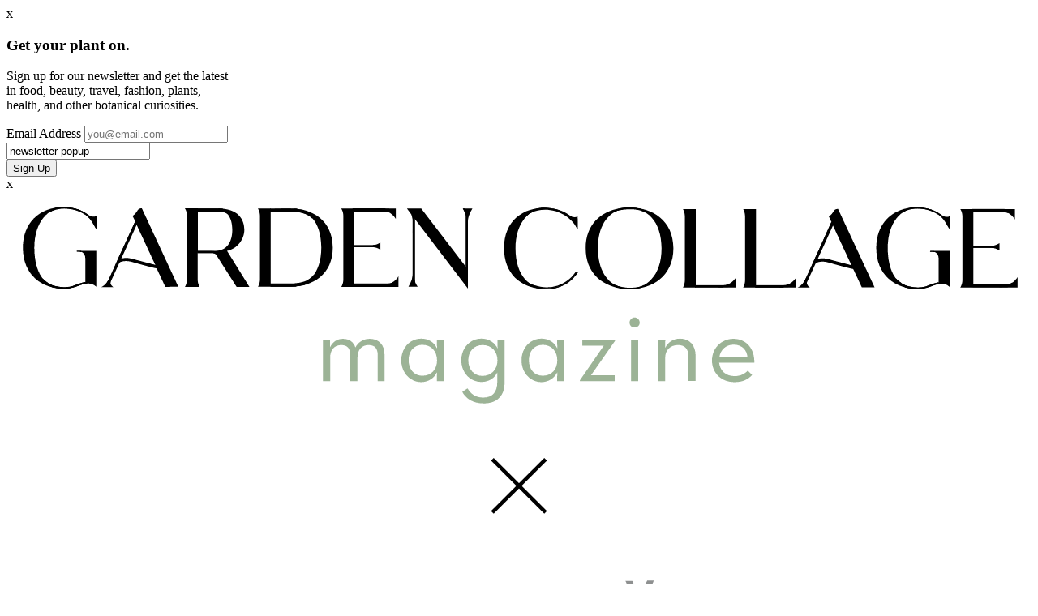

--- FILE ---
content_type: text/html; charset=UTF-8
request_url: https://gardencollage.com/heal/beauty/how-to-make-your-own-facial-steam-from-plants-you-would-otherwise-compost/
body_size: 26867
content:


<!DOCTYPE html>
<html lang="en-US">
<head>




<meta charset="UTF-8" />
<meta name="viewport" content="width=device-width" />
	<title>How To Make Your Own Facial Steam (From Plants You Would Otherwise Compost) - Garden Collage Magazine</title>

<meta name="p:domain_verify" content="55ca56493e376cc9c817e00ac673e129"/>
<meta name="google-site-verification" content="FSP7T-RFOcL7gKaUiRh2ggJZAW1qkcIHUE8ogO7-QsM" />

	<meta property="fb:app_id" content="221263295091471" />
<link rel="apple-touch-icon" sizes="180x180" href="https://gardencollage.wpenginepowered.com/wp-content/themes/garden-collage/public/images/favicon/apple-touch-icon.png">
<link rel="icon" type="image/png" sizes="32x32" href="https://gardencollage.wpenginepowered.com/wp-content/themes/garden-collage/public/images/favicon/favicon-32x32.png">
<link rel="icon" type="image/png" sizes="16x16" href="https://gardencollage.wpenginepowered.com/wp-content/themes/garden-collage/public/images/favicon/favicon-16x16.png">
<link rel="manifest" href="https://gardencollage.wpenginepowered.com/public/images/favicon/manifest.json">
<link rel="mask-icon" href="https://gardencollage.wpenginepowered.com/wp-content/themes/garden-collage/public/images/favicon/safari-pinned-tab.svg" color="#819d7b">
<link rel="shortcut icon" href="https://gardencollage.wpenginepowered.com/wp-content/themes/garden-collage/public/images/favicon/favicon.ico">
<meta name="apple-mobile-web-app-title" content="Garden Collage Magazine">
<meta name="application-name" content="Garden Collage Magazine">
<meta name="msapplication-config" content="https://gardencollage.com/wp-content/themes/garden-collage/public/images/favicon/browserconfig.xml">
<meta name="theme-color" content="#ffffff">
<meta name="facebook-domain-verification" content="p8nkgqhy8dofk20ttjolr48av09yx6" />
<meta name='robots' content='index, follow, max-image-preview:large, max-snippet:-1, max-video-preview:-1' />
	<style>img:is([sizes="auto" i], [sizes^="auto," i]) { contain-intrinsic-size: 3000px 1500px }</style>
	
	<!-- This site is optimized with the Yoast SEO Premium plugin v19.4 (Yoast SEO v26.6) - https://yoast.com/wordpress/plugins/seo/ -->
	<meta name="description" content="Facial steams are an easy way to refresh and nourish the skin using the natural pore-opening capacity of botanical steam. The moisture and heat of steam" />
	<link rel="canonical" href="https://gardencollage.com/heal/beauty/how-to-make-your-own-facial-steam-from-plants-you-would-otherwise-compost/" />
	<meta property="og:locale" content="en_US" />
	<meta property="og:type" content="article" />
	<meta property="og:title" content="How To Make Your Own Facial Steam (From Plants You Would Otherwise Compost)" />
	<meta property="og:description" content="Facial steams are an easy way to refresh and nourish the skin using the natural pore-opening capacity of botanical steam. The moisture and heat of steam" />
	<meta property="og:url" content="https://gardencollage.com/heal/beauty/how-to-make-your-own-facial-steam-from-plants-you-would-otherwise-compost/" />
	<meta property="og:site_name" content="Garden Collage Magazine" />
	<meta property="article:publisher" content="https://www.facebook.com/gardencollage" />
	<meta property="article:published_time" content="2015-05-28T14:31:11+00:00" />
	<meta property="article:modified_time" content="2017-06-21T02:21:30+00:00" />
	<meta property="og:image" content="https://gardencollage.com/wp-content/uploads/2015/05/DSC_1169-900x600.jpg" />
	<meta property="og:image:width" content="900" />
	<meta property="og:image:height" content="600" />
	<meta property="og:image:type" content="image/jpeg" />
	<meta name="author" content="Molly Beauchemin" />
	<meta name="twitter:card" content="summary_large_image" />
	<meta name="twitter:creator" content="@gardencollage" />
	<meta name="twitter:site" content="@gardencollage" />
	<meta name="twitter:label1" content="Written by" />
	<meta name="twitter:data1" content="Molly Beauchemin" />
	<meta name="twitter:label2" content="Est. reading time" />
	<meta name="twitter:data2" content="2 minutes" />
	<script type="application/ld+json" class="yoast-schema-graph">{"@context":"https://schema.org","@graph":[{"@type":"Article","@id":"https://gardencollage.com/heal/beauty/how-to-make-your-own-facial-steam-from-plants-you-would-otherwise-compost/#article","isPartOf":{"@id":"https://gardencollage.com/heal/beauty/how-to-make-your-own-facial-steam-from-plants-you-would-otherwise-compost/"},"author":{"name":"Molly Beauchemin","@id":"https://gardencollage.com/#/schema/person/5a15f42d79739d62b60d3386a37f73b2"},"headline":"How To Make Your Own Facial Steam (From Plants You Would Otherwise Compost)","datePublished":"2015-05-28T14:31:11+00:00","dateModified":"2017-06-21T02:21:30+00:00","mainEntityOfPage":{"@id":"https://gardencollage.com/heal/beauty/how-to-make-your-own-facial-steam-from-plants-you-would-otherwise-compost/"},"wordCount":494,"publisher":{"@id":"https://gardencollage.com/#organization"},"image":{"@id":"https://gardencollage.com/heal/beauty/how-to-make-your-own-facial-steam-from-plants-you-would-otherwise-compost/#primaryimage"},"thumbnailUrl":"https://gardencollage.com/wp-content/uploads/2015/05/DSC_1169.jpg","keywords":["Compost","DIY","facial steam","Natural Beauty Care"],"articleSection":["Beauty"],"inLanguage":"en-US"},{"@type":"WebPage","@id":"https://gardencollage.com/heal/beauty/how-to-make-your-own-facial-steam-from-plants-you-would-otherwise-compost/","url":"https://gardencollage.com/heal/beauty/how-to-make-your-own-facial-steam-from-plants-you-would-otherwise-compost/","name":"How To Make Your Own Facial Steam (From Plants You Would Otherwise Compost) - Garden Collage Magazine","isPartOf":{"@id":"https://gardencollage.com/#website"},"primaryImageOfPage":{"@id":"https://gardencollage.com/heal/beauty/how-to-make-your-own-facial-steam-from-plants-you-would-otherwise-compost/#primaryimage"},"image":{"@id":"https://gardencollage.com/heal/beauty/how-to-make-your-own-facial-steam-from-plants-you-would-otherwise-compost/#primaryimage"},"thumbnailUrl":"https://gardencollage.com/wp-content/uploads/2015/05/DSC_1169.jpg","datePublished":"2015-05-28T14:31:11+00:00","dateModified":"2017-06-21T02:21:30+00:00","description":"Facial steams are an easy way to refresh and nourish the skin using the natural pore-opening capacity of botanical steam. The moisture and heat of steam","breadcrumb":{"@id":"https://gardencollage.com/heal/beauty/how-to-make-your-own-facial-steam-from-plants-you-would-otherwise-compost/#breadcrumb"},"inLanguage":"en-US","potentialAction":[{"@type":"ReadAction","target":["https://gardencollage.com/heal/beauty/how-to-make-your-own-facial-steam-from-plants-you-would-otherwise-compost/"]}]},{"@type":"ImageObject","inLanguage":"en-US","@id":"https://gardencollage.com/heal/beauty/how-to-make-your-own-facial-steam-from-plants-you-would-otherwise-compost/#primaryimage","url":"https://gardencollage.com/wp-content/uploads/2015/05/DSC_1169.jpg","contentUrl":"https://gardencollage.com/wp-content/uploads/2015/05/DSC_1169.jpg","width":3871,"height":2531},{"@type":"BreadcrumbList","@id":"https://gardencollage.com/heal/beauty/how-to-make-your-own-facial-steam-from-plants-you-would-otherwise-compost/#breadcrumb","itemListElement":[{"@type":"ListItem","position":1,"name":"Home","item":"https://gardencollage.com/"},{"@type":"ListItem","position":2,"name":"Archive","item":"https://gardencollage.com/archive/"},{"@type":"ListItem","position":3,"name":"How To Make Your Own Facial Steam (From Plants You Would Otherwise Compost)"}]},{"@type":"WebSite","@id":"https://gardencollage.com/#website","url":"https://gardencollage.com/","name":"Garden Collage Magazine","description":"The Magazine for Life in Bloom","publisher":{"@id":"https://gardencollage.com/#organization"},"potentialAction":[{"@type":"SearchAction","target":{"@type":"EntryPoint","urlTemplate":"https://gardencollage.com/?s={search_term_string}"},"query-input":{"@type":"PropertyValueSpecification","valueRequired":true,"valueName":"search_term_string"}}],"inLanguage":"en-US"},{"@type":"Organization","@id":"https://gardencollage.com/#organization","name":"Garden Collage","url":"https://gardencollage.com/","logo":{"@type":"ImageObject","inLanguage":"en-US","@id":"https://gardencollage.com/#/schema/logo/image/","url":"https://gardencollage.com/wp-content/uploads/2017/07/logo.jpg","contentUrl":"https://gardencollage.com/wp-content/uploads/2017/07/logo.jpg","width":504,"height":360,"caption":"Garden Collage"},"image":{"@id":"https://gardencollage.com/#/schema/logo/image/"},"sameAs":["https://www.facebook.com/gardencollage","https://x.com/gardencollage"]},{"@type":"Person","@id":"https://gardencollage.com/#/schema/person/5a15f42d79739d62b60d3386a37f73b2","name":"Molly Beauchemin","image":{"@type":"ImageObject","inLanguage":"en-US","@id":"https://gardencollage.com/#/schema/person/image/","url":"https://secure.gravatar.com/avatar/23fc92d7cbb130efc1b02339eb7343679bac81d3fea6ed55d71dfb70b7213f38?s=96&d=mm&r=g","contentUrl":"https://secure.gravatar.com/avatar/23fc92d7cbb130efc1b02339eb7343679bac81d3fea6ed55d71dfb70b7213f38?s=96&d=mm&r=g","caption":"Molly Beauchemin"}}]}</script>
	<!-- / Yoast SEO Premium plugin. -->


<link rel='dns-prefetch' href='//www.googletagmanager.com' />
<link rel='dns-prefetch' href='//pagead2.googlesyndication.com' />
<link rel="alternate" type="application/rss+xml" title="Garden Collage Magazine &raquo; Feed" href="https://gardencollage.com/feed/" />
<!-- gardencollage.com is managing ads with Advanced Ads 2.0.15 – https://wpadvancedads.com/ --><script id="garde-ready">
			window.advanced_ads_ready=function(e,a){a=a||"complete";var d=function(e){return"interactive"===a?"loading"!==e:"complete"===e};d(document.readyState)?e():document.addEventListener("readystatechange",(function(a){d(a.target.readyState)&&e()}),{once:"interactive"===a})},window.advanced_ads_ready_queue=window.advanced_ads_ready_queue||[];		</script>
		<link rel='stylesheet' id='app_theme-css' href='https://gardencollage.wpenginepowered.com/wp-content/themes/garden-collage/public/css/main.min.css?ver=5.7.8' type='text/css' media='all' />
<link rel='stylesheet' id='wp-block-library-css' href='https://gardencollage.wpenginepowered.com/wp-includes/css/dist/block-library/style.min.css?ver=6.8.3' type='text/css' media='all' />
<style id='classic-theme-styles-inline-css' type='text/css'>
/*! This file is auto-generated */
.wp-block-button__link{color:#fff;background-color:#32373c;border-radius:9999px;box-shadow:none;text-decoration:none;padding:calc(.667em + 2px) calc(1.333em + 2px);font-size:1.125em}.wp-block-file__button{background:#32373c;color:#fff;text-decoration:none}
</style>
<style id='global-styles-inline-css' type='text/css'>
:root{--wp--preset--aspect-ratio--square: 1;--wp--preset--aspect-ratio--4-3: 4/3;--wp--preset--aspect-ratio--3-4: 3/4;--wp--preset--aspect-ratio--3-2: 3/2;--wp--preset--aspect-ratio--2-3: 2/3;--wp--preset--aspect-ratio--16-9: 16/9;--wp--preset--aspect-ratio--9-16: 9/16;--wp--preset--color--black: #000000;--wp--preset--color--cyan-bluish-gray: #abb8c3;--wp--preset--color--white: #ffffff;--wp--preset--color--pale-pink: #f78da7;--wp--preset--color--vivid-red: #cf2e2e;--wp--preset--color--luminous-vivid-orange: #ff6900;--wp--preset--color--luminous-vivid-amber: #fcb900;--wp--preset--color--light-green-cyan: #7bdcb5;--wp--preset--color--vivid-green-cyan: #00d084;--wp--preset--color--pale-cyan-blue: #8ed1fc;--wp--preset--color--vivid-cyan-blue: #0693e3;--wp--preset--color--vivid-purple: #9b51e0;--wp--preset--gradient--vivid-cyan-blue-to-vivid-purple: linear-gradient(135deg,rgba(6,147,227,1) 0%,rgb(155,81,224) 100%);--wp--preset--gradient--light-green-cyan-to-vivid-green-cyan: linear-gradient(135deg,rgb(122,220,180) 0%,rgb(0,208,130) 100%);--wp--preset--gradient--luminous-vivid-amber-to-luminous-vivid-orange: linear-gradient(135deg,rgba(252,185,0,1) 0%,rgba(255,105,0,1) 100%);--wp--preset--gradient--luminous-vivid-orange-to-vivid-red: linear-gradient(135deg,rgba(255,105,0,1) 0%,rgb(207,46,46) 100%);--wp--preset--gradient--very-light-gray-to-cyan-bluish-gray: linear-gradient(135deg,rgb(238,238,238) 0%,rgb(169,184,195) 100%);--wp--preset--gradient--cool-to-warm-spectrum: linear-gradient(135deg,rgb(74,234,220) 0%,rgb(151,120,209) 20%,rgb(207,42,186) 40%,rgb(238,44,130) 60%,rgb(251,105,98) 80%,rgb(254,248,76) 100%);--wp--preset--gradient--blush-light-purple: linear-gradient(135deg,rgb(255,206,236) 0%,rgb(152,150,240) 100%);--wp--preset--gradient--blush-bordeaux: linear-gradient(135deg,rgb(254,205,165) 0%,rgb(254,45,45) 50%,rgb(107,0,62) 100%);--wp--preset--gradient--luminous-dusk: linear-gradient(135deg,rgb(255,203,112) 0%,rgb(199,81,192) 50%,rgb(65,88,208) 100%);--wp--preset--gradient--pale-ocean: linear-gradient(135deg,rgb(255,245,203) 0%,rgb(182,227,212) 50%,rgb(51,167,181) 100%);--wp--preset--gradient--electric-grass: linear-gradient(135deg,rgb(202,248,128) 0%,rgb(113,206,126) 100%);--wp--preset--gradient--midnight: linear-gradient(135deg,rgb(2,3,129) 0%,rgb(40,116,252) 100%);--wp--preset--font-size--small: 13px;--wp--preset--font-size--medium: 20px;--wp--preset--font-size--large: 36px;--wp--preset--font-size--x-large: 42px;--wp--preset--spacing--20: 0.44rem;--wp--preset--spacing--30: 0.67rem;--wp--preset--spacing--40: 1rem;--wp--preset--spacing--50: 1.5rem;--wp--preset--spacing--60: 2.25rem;--wp--preset--spacing--70: 3.38rem;--wp--preset--spacing--80: 5.06rem;--wp--preset--shadow--natural: 6px 6px 9px rgba(0, 0, 0, 0.2);--wp--preset--shadow--deep: 12px 12px 50px rgba(0, 0, 0, 0.4);--wp--preset--shadow--sharp: 6px 6px 0px rgba(0, 0, 0, 0.2);--wp--preset--shadow--outlined: 6px 6px 0px -3px rgba(255, 255, 255, 1), 6px 6px rgba(0, 0, 0, 1);--wp--preset--shadow--crisp: 6px 6px 0px rgba(0, 0, 0, 1);}:where(.is-layout-flex){gap: 0.5em;}:where(.is-layout-grid){gap: 0.5em;}body .is-layout-flex{display: flex;}.is-layout-flex{flex-wrap: wrap;align-items: center;}.is-layout-flex > :is(*, div){margin: 0;}body .is-layout-grid{display: grid;}.is-layout-grid > :is(*, div){margin: 0;}:where(.wp-block-columns.is-layout-flex){gap: 2em;}:where(.wp-block-columns.is-layout-grid){gap: 2em;}:where(.wp-block-post-template.is-layout-flex){gap: 1.25em;}:where(.wp-block-post-template.is-layout-grid){gap: 1.25em;}.has-black-color{color: var(--wp--preset--color--black) !important;}.has-cyan-bluish-gray-color{color: var(--wp--preset--color--cyan-bluish-gray) !important;}.has-white-color{color: var(--wp--preset--color--white) !important;}.has-pale-pink-color{color: var(--wp--preset--color--pale-pink) !important;}.has-vivid-red-color{color: var(--wp--preset--color--vivid-red) !important;}.has-luminous-vivid-orange-color{color: var(--wp--preset--color--luminous-vivid-orange) !important;}.has-luminous-vivid-amber-color{color: var(--wp--preset--color--luminous-vivid-amber) !important;}.has-light-green-cyan-color{color: var(--wp--preset--color--light-green-cyan) !important;}.has-vivid-green-cyan-color{color: var(--wp--preset--color--vivid-green-cyan) !important;}.has-pale-cyan-blue-color{color: var(--wp--preset--color--pale-cyan-blue) !important;}.has-vivid-cyan-blue-color{color: var(--wp--preset--color--vivid-cyan-blue) !important;}.has-vivid-purple-color{color: var(--wp--preset--color--vivid-purple) !important;}.has-black-background-color{background-color: var(--wp--preset--color--black) !important;}.has-cyan-bluish-gray-background-color{background-color: var(--wp--preset--color--cyan-bluish-gray) !important;}.has-white-background-color{background-color: var(--wp--preset--color--white) !important;}.has-pale-pink-background-color{background-color: var(--wp--preset--color--pale-pink) !important;}.has-vivid-red-background-color{background-color: var(--wp--preset--color--vivid-red) !important;}.has-luminous-vivid-orange-background-color{background-color: var(--wp--preset--color--luminous-vivid-orange) !important;}.has-luminous-vivid-amber-background-color{background-color: var(--wp--preset--color--luminous-vivid-amber) !important;}.has-light-green-cyan-background-color{background-color: var(--wp--preset--color--light-green-cyan) !important;}.has-vivid-green-cyan-background-color{background-color: var(--wp--preset--color--vivid-green-cyan) !important;}.has-pale-cyan-blue-background-color{background-color: var(--wp--preset--color--pale-cyan-blue) !important;}.has-vivid-cyan-blue-background-color{background-color: var(--wp--preset--color--vivid-cyan-blue) !important;}.has-vivid-purple-background-color{background-color: var(--wp--preset--color--vivid-purple) !important;}.has-black-border-color{border-color: var(--wp--preset--color--black) !important;}.has-cyan-bluish-gray-border-color{border-color: var(--wp--preset--color--cyan-bluish-gray) !important;}.has-white-border-color{border-color: var(--wp--preset--color--white) !important;}.has-pale-pink-border-color{border-color: var(--wp--preset--color--pale-pink) !important;}.has-vivid-red-border-color{border-color: var(--wp--preset--color--vivid-red) !important;}.has-luminous-vivid-orange-border-color{border-color: var(--wp--preset--color--luminous-vivid-orange) !important;}.has-luminous-vivid-amber-border-color{border-color: var(--wp--preset--color--luminous-vivid-amber) !important;}.has-light-green-cyan-border-color{border-color: var(--wp--preset--color--light-green-cyan) !important;}.has-vivid-green-cyan-border-color{border-color: var(--wp--preset--color--vivid-green-cyan) !important;}.has-pale-cyan-blue-border-color{border-color: var(--wp--preset--color--pale-cyan-blue) !important;}.has-vivid-cyan-blue-border-color{border-color: var(--wp--preset--color--vivid-cyan-blue) !important;}.has-vivid-purple-border-color{border-color: var(--wp--preset--color--vivid-purple) !important;}.has-vivid-cyan-blue-to-vivid-purple-gradient-background{background: var(--wp--preset--gradient--vivid-cyan-blue-to-vivid-purple) !important;}.has-light-green-cyan-to-vivid-green-cyan-gradient-background{background: var(--wp--preset--gradient--light-green-cyan-to-vivid-green-cyan) !important;}.has-luminous-vivid-amber-to-luminous-vivid-orange-gradient-background{background: var(--wp--preset--gradient--luminous-vivid-amber-to-luminous-vivid-orange) !important;}.has-luminous-vivid-orange-to-vivid-red-gradient-background{background: var(--wp--preset--gradient--luminous-vivid-orange-to-vivid-red) !important;}.has-very-light-gray-to-cyan-bluish-gray-gradient-background{background: var(--wp--preset--gradient--very-light-gray-to-cyan-bluish-gray) !important;}.has-cool-to-warm-spectrum-gradient-background{background: var(--wp--preset--gradient--cool-to-warm-spectrum) !important;}.has-blush-light-purple-gradient-background{background: var(--wp--preset--gradient--blush-light-purple) !important;}.has-blush-bordeaux-gradient-background{background: var(--wp--preset--gradient--blush-bordeaux) !important;}.has-luminous-dusk-gradient-background{background: var(--wp--preset--gradient--luminous-dusk) !important;}.has-pale-ocean-gradient-background{background: var(--wp--preset--gradient--pale-ocean) !important;}.has-electric-grass-gradient-background{background: var(--wp--preset--gradient--electric-grass) !important;}.has-midnight-gradient-background{background: var(--wp--preset--gradient--midnight) !important;}.has-small-font-size{font-size: var(--wp--preset--font-size--small) !important;}.has-medium-font-size{font-size: var(--wp--preset--font-size--medium) !important;}.has-large-font-size{font-size: var(--wp--preset--font-size--large) !important;}.has-x-large-font-size{font-size: var(--wp--preset--font-size--x-large) !important;}
:where(.wp-block-post-template.is-layout-flex){gap: 1.25em;}:where(.wp-block-post-template.is-layout-grid){gap: 1.25em;}
:where(.wp-block-columns.is-layout-flex){gap: 2em;}:where(.wp-block-columns.is-layout-grid){gap: 2em;}
:root :where(.wp-block-pullquote){font-size: 1.5em;line-height: 1.6;}
</style>
<link rel='stylesheet' id='media-credit-css' href='https://gardencollage.wpenginepowered.com/wp-content/plugins/acf-media-credit/css/media-credit.min.css?ver=1' type='text/css' media='all' />

<!-- Google tag (gtag.js) snippet added by Site Kit -->
<!-- Google Analytics snippet added by Site Kit -->
<script type="text/javascript" src="https://www.googletagmanager.com/gtag/js?id=G-FD5WSMZE7R" id="google_gtagjs-js" async></script>
<script type="text/javascript" id="google_gtagjs-js-after">
/* <![CDATA[ */
window.dataLayer = window.dataLayer || [];function gtag(){dataLayer.push(arguments);}
gtag("set","linker",{"domains":["gardencollage.com"]});
gtag("js", new Date());
gtag("set", "developer_id.dZTNiMT", true);
gtag("config", "G-FD5WSMZE7R");
/* ]]> */
</script>
<link rel="https://api.w.org/" href="https://gardencollage.com/wp-json/" /><link rel="alternate" title="JSON" type="application/json" href="https://gardencollage.com/wp-json/wp/v2/posts/2035" /><link rel="EditURI" type="application/rsd+xml" title="RSD" href="https://gardencollage.com/xmlrpc.php?rsd" />
<link rel='shortlink' href='https://gardencollage.com/?p=2035' />
<link rel="alternate" title="oEmbed (JSON)" type="application/json+oembed" href="https://gardencollage.com/wp-json/oembed/1.0/embed?url=https%3A%2F%2Fgardencollage.com%2Fheal%2Fbeauty%2Fhow-to-make-your-own-facial-steam-from-plants-you-would-otherwise-compost%2F" />
<link rel="alternate" title="oEmbed (XML)" type="text/xml+oembed" href="https://gardencollage.com/wp-json/oembed/1.0/embed?url=https%3A%2F%2Fgardencollage.com%2Fheal%2Fbeauty%2Fhow-to-make-your-own-facial-steam-from-plants-you-would-otherwise-compost%2F&#038;format=xml" />
<meta name="generator" content="Site Kit by Google 1.168.0" />
<!-- Google AdSense meta tags added by Site Kit -->
<meta name="google-adsense-platform-account" content="ca-host-pub-2644536267352236">
<meta name="google-adsense-platform-domain" content="sitekit.withgoogle.com">
<!-- End Google AdSense meta tags added by Site Kit -->
<script type="text/javascript">var algolia = {"debug":true,"application_id":"ZL10IRZHWK","search_api_key":"1b88a5abeb852cfa71c2ef8e022dc45d","powered_by_enabled":true,"query":"","autocomplete":{"sources":[{"index_id":"searchable_posts","index_name":"wp_searchable_posts","label":"All posts","admin_name":"All posts","position":10,"max_suggestions":10,"tmpl_suggestion":"autocomplete-post-suggestion","enabled":true},{"index_id":"posts_acf-field","index_name":"wp_posts_acf-field","label":"Fields","admin_name":"Fields","position":10,"max_suggestions":5,"tmpl_suggestion":"autocomplete-post-suggestion","enabled":true},{"index_id":"posts_cards","index_name":"wp_posts_cards","label":"Cards","admin_name":"Cards","position":10,"max_suggestions":3,"tmpl_suggestion":"autocomplete-post-suggestion","enabled":true},{"index_id":"posts_post","index_name":"wp_posts_post","label":"Posts","admin_name":"Posts","position":10,"max_suggestions":5,"tmpl_suggestion":"autocomplete-post-suggestion","enabled":true}],"input_selector":"input[name='s']:not('.no-autocomplete')"},"indices":{"searchable_posts":{"name":"wp_searchable_posts","id":"searchable_posts","enabled":true,"replicas":[]},"posts_post":{"name":"wp_posts_post","id":"posts_post","enabled":true,"replicas":[]},"posts_acf-field":{"name":"wp_posts_acf-field","id":"posts_acf-field","enabled":true,"replicas":[]},"posts_cards":{"name":"wp_posts_cards","id":"posts_cards","enabled":true,"replicas":[]}}};</script>
<!-- Google AdSense snippet added by Site Kit -->
<script type="text/javascript" async="async" src="https://pagead2.googlesyndication.com/pagead/js/adsbygoogle.js?client=ca-pub-4249702416471367&amp;host=ca-host-pub-2644536267352236" crossorigin="anonymous"></script>

<!-- End Google AdSense snippet added by Site Kit -->
<script  async src="https://pagead2.googlesyndication.com/pagead/js/adsbygoogle.js?client=ca-pub-4249702416471367" crossorigin="anonymous"></script></head>
<body class="wp-singular post-template-default single single-post postid-2035 single-format-standard wp-theme-garden-collage post-how-to-make-your-own-facial-steam-from-plants-you-would-otherwise-compost category-beauty aa-prefix-garde-" data-env='production' >

<!-- This is for development only -->
<!-- END development only -->
<div class="modal-bk closed js-popup" data-modal='newsletter' data-popup-active="">
	<div class="modal-wrapper modal-newsletter">
		
		<div class="modal-close js-close-modal js-dismiss-popup" >
			<span class="gc-glyph">x</span>
		</div>
		<div class="modal-header clear">
			<h3>Get your plant on.</h3>
			<p>Sign up for our newsletter and get the latest<br />
in food, beauty, travel, fashion, plants,<br />
health, and other botanical curiosities.</p>
	
		</div><!-- .modal-header -->

		<div class="modal-body clear">
			
			<!-- Begin MailChimp Signup Form -->
			<div class="form-wrapper clear">
				<form id="gc-newsletter-modal"  class="gc-form clear">

					<div id="ajx-message" class='mc-response clear'>
						<span class="response " ></span>
					</div>

					<div class="full">
						<label for="EMAIL" class="sr-only">Email Address</label>
						<input type="email" value="" name="EMAIL" class="required email " id="EMAIL" placeholder="you@email.com" required='required' >
					</div>

					<div class="full hidden">
						<input type="text" value="newsletter-popup" name="SOURCE" id="SOURCE">
					</div>
					<input type="hidden" id="_wpnonce" name="_wpnonce" value="17c3ea271e" /><input type="hidden" name="_wp_http_referer" value="/heal/beauty/how-to-make-your-own-facial-steam-from-plants-you-would-otherwise-compost/" />					<input type="submit"   data-form="gc-newsletter-modal"  value="Sign Up" name="subscribe" class="btn js-newsletter-submit btn-submit btn-primary">
				</form><!--End mc_embed_signup-->
			</div>
		</div><!-- .modal-body -->

		<div class="modal-footer">
			
		</div><!-- .modal-footer -->
		<div class="modal-bk-img" style="background-image:url(https://gardencollage.wpenginepowered.com/wp-content/uploads/2017/12/newsletter-bk-1-800x579.png)"></div>
	</div><!-- .modal-wrapper -->
</div><!-- .modal-bk --><div class="modal-bk closed js-popup" data-modal='giveaway' data-popup-active="">
	<div class="modal-wrapper modal-newsletter">
		
		<div class="modal-close js-close-modal js-dismiss-popup" >
			<span class="gc-glyph">x</span>
		</div>
		<div class="modal-header clear">
			<div class="logo">
				<svg version="1.1"  xmlns="http://www.w3.org/2000/svg" xmlns:xlink="http://www.w3.org/1999/xlink" x="0px" y="0px"
	 viewBox="0 0 544.7 267" style="enable-background:new 0 0 544.7 267;" xml:space="preserve">
<style type="text/css">
	.st0{fill:#9CB396;}
	.st1{fill:#8E9090;}
	.st2{fill:none;stroke:#000000;stroke-width:2;stroke-miterlimit:10;}
</style>
<g id="Layer_6">
</g>
<g id="Layer_2_1_">
</g>
<g id="Layer_3">
</g>
<g>
	<g id="Layer_1_1_">
		<g>
			<path class="st0" d="M168.2,78.8h3.8l-0.1,4.2c1.4-3,3.8-4.6,6.9-4.6c3.5,0,5.7,1.8,6.6,4.6c1.6-3,4.4-4.6,7.6-4.6
				c4.9,0,7.9,3.2,7.9,8.4v14.1h-3.6V87.2c0-3.5-1.4-5.5-4.9-5.5s-5.9,2.4-5.9,6.8v12.4h-3.8V87.2c0-3.5-1.4-5.5-4.8-5.5
				c-3.5,0-5.9,2.4-5.9,6.8v12.4h-3.8V78.8L168.2,78.8z"/>
			<path class="st0" d="M209.8,89.8c0-6.6,4.6-11.5,10.6-11.5c4.1,0,6.9,2.1,8.4,5.2l-0.1-4.7h3.8v22.1h-3.8l0.1-4.7
				c-1.5,2.9-4.4,5.2-8.5,5.2C214.4,101.3,209.8,96.4,209.8,89.8z M228.8,89.8c0-4.7-3-8.2-7.7-8.2c-4.6,0-7.4,3.4-7.4,8.1
				c0,4.8,2.8,8.3,7.4,8.3C225.8,98,228.8,94.6,228.8,89.8z"/>
			<path class="st0" d="M242.2,106.6l2.8-1.9c1.8,3.1,4.4,4.9,8.3,4.9c4.7,0,7.5-2.5,7.5-8.3v-5c-1.4,2.9-4.4,5-8.4,5
				c-6,0-10.7-4.9-10.7-11.5s4.7-11.5,10.7-11.5c4.2,0,7,2.2,8.6,5.2l-0.1-4.7h3.8v22.7c0,7.8-4.6,11.2-11.1,11.2
				C247.9,112.7,244.2,110.2,242.2,106.6z M260.9,89.8c0-4.7-3.1-8.1-7.9-8.1c-4.6,0-7.6,3.4-7.6,8.1c0,4.8,3,8.3,7.6,8.3
				C257.8,98,260.9,94.6,260.9,89.8z"/>
			<path class="st0" d="M273.7,89.8c0-6.6,4.6-11.5,10.6-11.5c4.1,0,6.9,2.1,8.4,5.2l-0.1-4.7h3.8v22.1h-3.8l0.1-4.7
				c-1.5,2.9-4.4,5.2-8.5,5.2C278.3,101.3,273.7,96.4,273.7,89.8z M292.7,89.8c0-4.7-3-8.2-7.7-8.2c-4.6,0-7.4,3.4-7.4,8.1
				c0,4.8,2.8,8.3,7.4,8.3C289.7,98,292.7,94.6,292.7,89.8z"/>
			<path class="st0" d="M304.7,100.4L317.4,82H306v-3.1h17.4v0.6l-12.8,18.3h12.6v3.1h-18.5V100.4z"/>
			<path class="st0" d="M331.1,69.8c0-1.6,1.3-2.7,2.7-2.7c1.4,0,2.7,1.1,2.7,2.7s-1.3,2.6-2.7,2.6
				C332.3,72.4,331.1,71.4,331.1,69.8z M331.9,78.8h3.8v22.1h-3.8V78.8z"/>
			<path class="st0" d="M346.3,78.8h3.8l-0.1,4.5c1.4-3.1,4.4-5,7.9-5c4.9,0,8.3,3.3,8.3,9.1v13.4h-3.8v-13c0-3.9-1.8-6.1-5.5-6.1
				c-4.1,0-6.9,2.6-6.9,7v12.2h-3.8L346.3,78.8L346.3,78.8z"/>
			<path class="st0" d="M386.9,98.2c3.3,0,5.5-1.3,7-2.9l2.3,2.3c-2,2.3-4.9,3.8-9.3,3.8c-7.2,0-12-5-12-11.5
				c0-6.4,4.9-11.5,11.4-11.5c7.1,0,11.3,5.5,11.1,12.7h-18.7C379.2,95.3,382.1,98.2,386.9,98.2z M393.8,88.3
				c-0.3-3.8-2.7-6.8-7.4-6.8c-4.2,0-7,2.7-7.6,6.8H393.8z"/>
		</g>
	</g>
	<g id="Layer_4">
		<g>
			<g>
				<polyline points="101.5,31.8 109.6,31.8 109.6,32.2 101.5,32.2 101.5,31.8 				"/>
			</g>
			<g>
				<path d="M129.1,50.8h-6.8l-10.5-16.5c-0.8-1.2-1.7-2.3-3.8-2.3h-6.4v15c0,2.2,1.1,3.8,1.1,3.8h-7.9c0,0,1.1-1.6,1.1-3.8V12.8
					c0-2.3-1.1-3.8-1.1-3.8H112c11.5,0,14.4,6.2,14.4,11.4c0,5.6-4,10.2-9.2,11.3L129.1,50.8z M120,20.5c0-6.6-3-11.1-8.6-11.1h-9.7
					v22.3h9.5C117,31.6,120,27.1,120,20.5z"/>
			</g>
			<g>
				<path d="M151.1,9.1c11.5,0,22.3,6.4,22.3,20.8s-10.9,20.8-22.3,20.8h-17.5c0,0,1.1-1.6,1.1-3.8v-34c0-2.3-1.1-3.8-1.1-3.8
					L151.1,9.1L151.1,9.1z M151.1,50.4c8.5,0,16.2-6.1,16.2-20.6c0-14.1-7.5-20.6-16.2-20.6h-10.7v41.1L151.1,50.4L151.1,50.4z"/>
			</g>
			<g>
				<path d="M220.4,9.1l24.5,32v-25c0-2.7-1.2-5.1-2.4-7h5.1c-1.1,1.9-2.4,4.3-2.4,7v35.6l-29.4-38.6c0.2,0.7,0.3,1.2,0.3,1.9v28.7
					c0,2.7,1.2,5.1,2.4,7h-4.9c1.1-1.9,2.3-4.3,2.3-7V15c0-1.2-0.3-2.3-1.1-3.2l-2-2.7H220.4L220.4,9.1z"/>
			</g>
			<g>
				<path d="M101.4,9.7h12.1c0,0,0.9,0.1,1.4,0.4V9.2h-13.5V9.7z"/>
			</g>
			<g>
				<rect x="140.1" y="9.2" width="14.1" height="0.5"/>
			</g>
			<g>
				<path d="M152.8,9.7c0,0,2,0.1,2.7,0.3V9.5c0,0-1.8-0.3-2.8-0.3L152.8,9.7z"/>
			</g>
			<g>
				<path d="M108.8,32.2c0,0,0.8,0,1.1,0.2V32h-1.1V32.2z"/>
			</g>
			<g>
				<path d="M112.9,9.7c0,0,1.4,0,2.6,0.7V9.7V9.5h-2.6V9.7z"/>
			</g>
			<g>
				<path d="M140.2,50.1H155c0,0-1.5,0.5-3.9,0.5h-10.9L140.2,50.1L140.2,50.1z"/>
			</g>
			<g>
				<path d="M153.2,50.1c0,0,2.3,0,4.3-0.9v0.5c0,0-2.5,0.8-4.3,0.8V50.1z"/>
			</g>
			<g>
				<g>
					<path d="M14.8,29.9c0,9.4,2.8,21.6,15.9,21.6c4.3,0,7.7-2,11.2-2.7V35.9c0-4-3.3-4-3.3-4h-1.2v-0.3h10.3v19.1
						c-1.6-1.4-2.9-1.7-4.3-1.7c-3.8,0-7.5,2.8-12.6,2.8c-12.2,0-22.1-7.4-22.1-21.9c0-12.5,8.2-21.5,21.7-21.5
						c3.1,0,6.9,0.7,9.8,2.1c3.5,1.8,4,3,6,3c0.5,0,1.1-0.1,1.6-0.4v6.6c0,0-1.2-3-3-5.2c-2.7-3.2-7.5-5.9-14.5-5.9
						C22.5,8.7,14.8,16,14.8,29.9z"/>
				</g>
				<g>
					<path d="M28.3,8.9c0,0,3.6-0.1,5.3,0.1c0,0,2.4,0.3,3.8,0.8c0,0,2.9,0.9,5.4,2.7l0.2-0.2c0,0-3.1-2.3-6.1-3c0,0-3.2-0.8-5-0.8
						c0,0-3.1-0.1-3.7,0.1L28.3,8.9z"/>
				</g>
				<g>
					<path d="M27.5,9c0,0,1.2-0.2,2.5-0.2V8.5c0,0-1.8-0.1-2.7,0.2L27.5,9z"/>
				</g>
				<g>
					<path d="M27.5,51.2c0,0,2.9,0.3,4.2,0.1c0,0,2.5-0.2,4.1-0.8c0,0,3.3-1.2,3.8-1.3c0,0,1.8-0.6,2.3-0.6v0.2c0,0-2,0.5-2.7,0.8
						c0,0-3.2,1.2-3.8,1.2c0,0-2.2,0.7-4,0.7c0,0-2.7,0.1-4.1-0.2L27.5,51.2z"/>
				</g>
			</g>
			<g>
				<g>
					<path d="M208.3,50.8h-30.4c0,0,1.1-1.6,1.1-3.8V12.9c0-2.3-1.1-3.8-1.1-3.8h29v5.6c0,0-2.5-5.3-11.2-5.3h-10.9V29h8.3
						c2.4,0,4-0.9,5.6-1.8V31c-1.6-0.9-3.4-1.7-5.6-1.7h-8.3v21.1h12.4c8.7,0,11.1-5.3,11.1-5.3L208.3,50.8L208.3,50.8z"/>
				</g>
				<g>
					<rect x="184.4" y="9.3" width="15.1" height="0.4"/>
				</g>
				<g>
					<rect x="184.7" y="50.1" width="15.1" height="0.4"/>
				</g>
				<g>
					<path d="M198.7,50.1c0,0,2.6,0,4.3-0.6v0.8v0.2h-4.3V50.1z"/>
				</g>
				<g>
					<path d="M197,9.6c0,0,2.4,0,4.2,0.5V9.4H197V9.6z"/>
				</g>
				<g>
					<polygon points="184.7,28.8 184.7,29.5 195.1,29.5 195.1,28.8 					"/>
				</g>
				<g>
					<path d="M194.6,28.8c0,0,0.7,0,1.3-0.2V29h-1.3V28.8z"/>
				</g>
				<g>
					<path d="M194.6,29.5c0,0,0.5,0,0.9,0.1v-0.3h-0.9V29.5z"/>
				</g>
			</g>
			<g>
				<path d="M215.1,12.2c0,0,0.7,1.5,0.7,2.9v7.5v7v8.2v6.4c0,0,0.1,1.6-0.3,2.5h0.6v-4.2v-5.6v-9.1v-7.9v-5.3c0,0-0.1-1.1-0.5-1.8
					L215.1,12.2z"/>
			</g>
			<g>
				<path d="M215.9,13c0,0,0.3,1,0.3,2v7.4v7.4v6.9v8.4h-0.3v-7v-8.9v-7c0,0,0.1-7.6-0.1-8.2l-0.3-1.2L215.9,13z"/>
			</g>
			<g>
				<path d="M216.3,44.5c0,0,0.1,1.3,0.2,1.8H216v-1.8H216.3z"/>
			</g>
			<g>
				<path d="M244.4,13.1c0,0,0.4,1.6,0.3,3.1v3.6V27v7.4V41h0.2v-7.9v-7.7v-7.5v-5h-0.5V13.1z"/>
			</g>
			<g>
				<path d="M244,12c0,0,0.5,1.4,0.6,3.2v6.7v7.7v8.2v3.6h0.4v-4.5v-9.2v-8.5V12H244z"/>
			</g>
			<g>
				<path d="M303.5,43.1c-3.9,5.7-9,8.9-16.6,8.9c-14.3,0-22.5-8.8-22.5-21.7c0-15,10.4-21.6,21.7-21.6c3.1,0,6.9,0.7,9.8,2.1
					c3.5,1.8,4,3,6,3c0.5,0,1.1-0.1,1.6-0.4V20c0,0-1.2-3-3-5.2C297.9,11.6,293,9,286,9c-7.8,0-15.5,7.3-15.5,21.4
					c0,14.8,7.8,21.4,16.4,21.4c7.3,0,12.3-3,16.3-8.6L303.5,43.1L303.5,43.1z"/>
			</g>
			<g>
				<path d="M354.4,30.3c0,15-11.3,21.7-23.3,21.7s-23.3-6.7-23.3-21.7s11.3-21.7,23.3-21.7C343.1,8.6,354.4,15.3,354.4,30.3z
					 M348.1,30.3c0-14.8-8.1-21.4-16.9-21.4c-8.9,0-16.9,6.6-16.9,21.4c0,14.9,8.1,21.5,16.9,21.5C339.9,51.7,348.1,45.2,348.1,30.3
					z"/>
			</g>
			<g>
				<path d="M283.7,9.2c0,0,2.4-0.3,5.9,0.1c0,0,2.3,0.3,3.8,1c0,0,1.6,0.7,2.3,1c0,0,1.8,0.8,3.7,2.7c0,0,0.8,0.7,1.3,1.4v-1.1
					c0,0-1.8-1.6-2.7-2c0,0-2.5-1.5-3.6-1.8c0,0-2.3-1-5.6-1.4c0,0-2.5-0.4-5.3,0L283.7,9.2z"/>
			</g>
			<g>
				<path d="M282.1,9.6c0,0,2-0.5,3.8-0.5V8.8c0,0-1.6-0.1-3.8,0.4V9.6z"/>
			</g>
			<g>
				<path d="M284.5,51.6c0,0,3.3,0.1,4.6-0.1c0,0,2.7-0.3,4-0.8c0,0,2-0.7,3.2-1.4c0,0,1.8-1.1,2.4-1.6c0,0,1.2-1,2-1.8
					c0,0,0.9-1,1.5-1.7c0,0,0.7-0.8,0.9-1.2h0.3c0,0-1.3,1.9-2.1,2.7c0,0-1.6,1.6-2.3,2.2c0,0-1.9,1.5-3.3,2.1c0,0-2.3,1.1-4.5,1.4
					c0,0-1.9,0.3-3.4,0.3c0,0-2.7,0-3.1-0.1v-0.1L284.5,51.6L284.5,51.6z"/>
			</g>
			<g>
				<path d="M283.9,51.4c0,0,1.2,0.1,2.4,0.1v0.2c0,0-1.4,0.1-2.5-0.1L283.9,51.4z"/>
			</g>
			<g>
				<path d="M324.6,10.3c0,0,6.4-2.5,12.8-0.1V9.4c0,0-7.2-1.8-12.8,0.1V10.3z"/>
			</g>
			<g>
				<path d="M326.6,51.1c0,0,4.7,1.2,9.1,0v0.4c0,0-2.7,0.5-4.5,0.4c0,0-2.8-0.1-4.5-0.4L326.6,51.1L326.6,51.1z"/>
			</g>
			<g>
				<rect x="215.9" y="12" width="0.5" height="37.6"/>
			</g>
			<g>
				<rect x="244.4" y="10.8" width="0.5" height="37.6"/>
			</g>
			<g>
				<path d="M216.5,43.9c0,0,0.1,2.9,0.6,4h-1v-4H216.5z"/>
			</g>
			<g>
				<path d="M243.6,11.1c0,0,0.8,1.7,0.8,2.7h0.5v-2.7H243.6z"/>
			</g>
			<g>
				<path d="M282.1,9.6c0,0,8.5-1.4,14.6,2.5c0,0,4.1,2.3,6.8,8.1v-4.8v-1h-2.7l-2.7-2.1c0,0-5.3-2.9-6.8-2.9c0,0-6.2-1.2-10-0.1
					L282.1,9.6z"/>
			</g>
			<g>
				<path d="M281.8,9.7c0,0,0.7-0.2,1.4-0.3V9.2h-1.4V9.7z"/>
			</g>
			<g>
				<path d="M280.4,50.4c0,0,4.6,1.8,10.2,0.8c0,0,3.5-0.5,6.4-2.4c0,0,2.9-1.6,5.9-5.7h0.8l-0.3,0.5l-0.3,0.4c0,0-3.1,3.9-5.5,5.1
					c0,0-3.8,2.1-6.3,2.5c0,0-7.8,1-10.6-0.6v-0.6H280.4z"/>
			</g>
			<g>
				<path d="M280,50.1c0,0,1,0.4,1.8,0.6v0.4H280V50.1z"/>
			</g>
			<g>
				<path d="M327.5,9.5c0,0,4.2-0.8,8.3,0.1V9.2c0,0-0.8-0.7-8,0L327.5,9.5z"/>
			</g>
			<g>
				<path d="M325.9,50.9c0,0,3.3,0.8,5.5,0.7c0,0,2.9,0.1,5.4-0.8v0.5c0,0-3.4,0.8-4.7,0.6c0,0-5.8-0.1-7-0.7L325.9,50.9z"/>
			</g>
			<g>
				<path d="M325.8,50.8c0,0,0.4,0.1,0.5,0.1v0.2h-0.5V50.8z"/>
			</g>
			<g>
				<path d="M26.2,9.4c0,0,4.3-1,9.5,0.2c0,0,3.6,0.7,7.2,3.4c0,0,1.8,1.4,3.3,4.1c0,0,1.4,2.7,1.6,3.2v-3.7V15v-1.3h-3.1
					c0,0-0.8-0.5-1.9-1.5c0,0-3.3-2.2-4.9-2.6c0,0-3.1-1-6.1-1.2c0,0-3.9-0.1-6.1,0.5L26.2,9.4z"/>
			</g>
			<g>
				<path d="M25,9.9c0,0,1.5-0.8,4.1-0.9V8.7h-2.5l-1.8,0.5L25,9.9z"/>
			</g>
			<g>
				<path d="M42.4,12.6c0,0,1.2,1,1.7,1.6v-0.8l-1.4-1.1L42.4,12.6z"/>
			</g>
			<g>
				<path d="M24.7,50.4c0,0,3.8,1,7.1,0.8c0,0,3.3-0.3,6-1.4c0,0,3.1-1.2,4.2-1.2h0.3V49c0,0-1.7,0.3-3.1,0.9c0,0-2.8,1.1-4.5,1.4
					c0,0-2.3,0.6-5.5,0.5c0,0-4.6-0.5-5.1-1L24.7,50.4z"/>
			</g>
			<g>
				<path d="M24.4,50.3c0,0,0.8,0.3,1.3,0.3v0.3h-1.6v-0.6H24.4z"/>
			</g>
			<g>
				<g>
					<path d="M84.4,50.8l-5.1-10.9L67,36.7c-1.4-0.3-2.5-0.5-3.6-0.5c-2.5,0-4.2,1-4.9,2.5l-2.9,6.6c-0.3,0.9-0.5,1.6-0.5,2.3
						c0,2.5,1.7,3.3,1.7,3.3h-6.4c2.4-1.1,4-4,4.5-5.1c3.2-7.1,3.2-7.2,3.2-7.2L68.4,16L67,13.1c2.2-1.6,2.3-2.7,3.1-3.5
						C70.6,9.2,71.3,9,71.9,9l19.4,41.7L84.4,50.8L84.4,50.8z M79.2,39.4l-10.7-23L59,37.3c1.1-1.2,2.7-1.6,4.4-1.6
						c1.2,0,2.5,0.2,3.7,0.5L79.2,39.4z"/>
				</g>
				<g>
					<path d="M57.9,39.6c0,0,1.6-2.2,3.9-2.7c0,0,2.6-0.4,5.1,0.3c0,0,2.6,0.6,3.5,0.9c0,0,7.7,2.2,9.4,2.3l-0.3-1
						c0,0-4.2-1-5.7-1.4L68,36.5c0,0-6.6-2.3-9.3,1.3L57.9,39.6z"/>
				</g>
				<g>
					<polygon points="68.4,15.9 68.8,16.9 61.4,33.1 55,47.3 54.4,46.7 57,40.9 59.8,34.6 61.8,30.4 67.8,17.2 					"/>
				</g>
				<g>
					<path d="M58.8,38.8c0,0,2.2-2.9,8.1-1.2c0,0,10.8,3.1,13.5,3.5v-1.2c0,0-2.3-0.1-4.9-1c0,0-6.6-1.9-7.7-2c0,0-4.8-2-8.6,0.4
						L58.8,38.8z"/>
				</g>
				<g>
					<polygon points="55.1,47.5 63,30.1 69.1,16.7 68.4,16.5 61.6,31.6 54.4,47.5 					"/>
				</g>
				<g>
					<path d="M53.4,48.3c0,0,0.9-1.2,1.4-2.3h0.5l-1.1,2.3H53.4z"/>
				</g>
				<g>
					<path d="M55.5,46.7c0,0-0.3,0.6-0.3,1.1h-0.4v-1.1H55.5z"/>
				</g>
			</g>
			<g>
				<path d="M101.4,9.9h10.3c0,0,2.6-0.1,3.1,0.2V9.5h-13.5L101.4,9.9L101.4,9.9z"/>
			</g>
			<g>
				<path d="M113.3,9.9c0,0,1.7,0.1,2.7,0.8V9.9H113.3z"/>
			</g>
			<g>
				<polygon points="101.5,32.3 108.1,32.3 110.3,32.3 110.3,32.2 110.3,31.8 103.4,31.8 101.5,31.8 				"/>
			</g>
			<g>
				<path d="M108.6,32.3c0,0,1.4-0.1,2,0.5v-0.7h-2V32.3z"/>
			</g>
			<g>
				<path d="M111.8,9.9c0,0,2.5,0.1,3.3,0.3V9.7h-3.3V9.9z"/>
			</g>
			<g>
				<path d="M140.1,9.4v0.5h15.4V9.5c0,0-4.6-0.5-9.7-0.3L140.1,9.4z"/>
			</g>
			<g>
				<path d="M153.8,9.9c0,0,1.8,0,3.3,0.6V9.8L153.8,9.9z"/>
			</g>
			<g>
				<path d="M152.8,9.9c0,0,2.4,0.1,3.3,0.3V9.7h-3.3V9.9z"/>
			</g>
			<g>
				<path d="M153.2,10c0,0,3.2,0.2,4.2,0.7v-0.4V10H153.2z"/>
			</g>
			<g>
				<path d="M154.4,10c0,0,2.6,0.3,3.6,0.9V10H154.4z"/>
			</g>
			<g>
				<rect x="140.5" y="49.7" width="13.5" height="1"/>
			</g>
			<g>
				<path d="M153.3,49.7c0,0,3,0.1,4.6-0.8v0.8c0,0-3.1,0.8-4.9,0.6v-0.7h0.3V49.7z"/>
			</g>
			<g>
				<path d="M154,49.7c0,0,2.6-0.1,4.5-1v0.8v0.3l-4.5,0.5V49.7z"/>
			</g>
			<g>
				<rect x="184" y="9.1" width="17.4" height="0.9"/>
			</g>
			<g>
				<rect x="183.6" y="49.7" width="19.3" height="0.6"/>
			</g>
			<g>
				<path d="M199.3,9.9c0,0,1.6,0.1,2.6,0.5V9.6h-2.6V9.9z"/>
			</g>
			<g>
				<path d="M198.7,9.9c0,0,1.5,0.1,2,0.2V9.4h-2V9.9z"/>
			</g>
			<g>
				<path d="M201.6,49.7c0,0,1,0,2-0.5V50h-2V49.7z"/>
			</g>
			<g>
				<path d="M200.6,49.7c0,0,1.7,0,2.7-0.3v1h-2.7V49.7z"/>
			</g>
			<path d="M22.9,49.5c0,0,4.2,1.4,7.2,1.4c0,0,3.3,0.1,5.4-0.7c0,0,5.1-2,6.4-2v0.5c0,0-2,0.4-3.4,1c0,0-3.8,1.4-5.3,1.6
				c0,0-1.6,0.5-6,0.1c0,0-3-0.3-4.4-1.1L22.9,49.5z"/>
			<path d="M21.9,48.8c0,0,1.6,1,2.8,1.2v0.5c0,0-2.1-0.4-2.7-1L21.9,48.8z"/>
			<path d="M20.8,48c0,0,1.7,1.4,4,2.2l-0.6,0.6c0,0-3.2-1-4.3-2.5L20.8,48z"/>
			<path d="M19.4,46.6c0,0,2.7,2.7,5.9,3.6c0,0,3.2,0.8,5.4,0.8c0,0,2.3,0.1,4.2-0.5c0,0,5.1-2.1,7-2.2h0.3v0.4c0,0-2,0.3-3.2,1
				c0,0-4.4,1.8-6.4,1.9c0,0-3.1,0.5-7.9-0.7c0,0-4.6-1.3-6.3-3L19.4,46.6z"/>
			<path d="M19.2,46.3c0,0,1,1.2,2.9,2.4l-0.7,0.7l-2.1-2.1h-0.5L19.2,46.3z"/>
			<path d="M23.2,10.9c0,0,3.1-1.6,7.4-1.7c0,0,4,0.1,6.4,1c0,0,2.5,0.7,5,2.4c0,0,1.8,1.2,3.3,3.5c0,0,2.2,3.6,2.4,4.2L47.2,16
				l-2.1-1.8c0,0-4.2-3.3-7-4.1c0,0-1.2-0.9-6-1.3c0,0-4-0.5-6.4,0.5C25.8,9.2,23.9,10,23.2,10.9z"/>
			<path d="M22.9,11.1c0,0,1.4-0.8,2.5-1.1V9.6H24l-1.1,1.1V11.1z"/>
			<path d="M22.5,11.3c0,0,1-0.7,1.8-1V9.9h-1.4l-0.5,0.5L22.5,11.3z"/>
			<polygon points="55.1,48.7 62.9,31.6 69.4,17.3 68.9,16.2 61.9,31 59.1,37.3 53.6,48.8 			"/>
			<path d="M55.3,48.1c0,0-0.1,0.4-0.1,0.8h-0.3l-0.2-0.2v-0.3v-0.1L55.3,48.1L55.3,48.1z"/>
			<path d="M55.3,48.4c0,0,0-0.1,0.1-0.4H55v0.4l0.1,0.1L55.3,48.4z"/>
			<path d="M101,10.5h10.7c0,0,3.8-0.1,4.6,0.5V9.9V9.6h-6.2H105h-4V10.5z"/>
			<path d="M115.2,10.6c0,0,1.1,0.3,1.3,0.5v-0.4v-0.3h-1.3V10.6z"/>
			<path d="M114.9,10.5c0,0,1.4,0.3,1.8,0.7h0.3v-1h-2.2L114.9,10.5z"/>
			<path d="M116,10.9c0,0,0.5,0.3,0.8,0.5V11v-0.2L116,10.9L116,10.9z"/>
			<path d="M114.5,10.5c0,0,1.6,0.1,2.7,1.2v-1.3L114.5,10.5L114.5,10.5z"/>
			<path d="M101.4,32.6h6.9c0,0,2.2-0.1,2.9,0.8V32h-9.8V32.6z"/>
			<path d="M110.4,32.9c0,0,0.5,0.2,1,0.7v-0.8L110.4,32.9z"/>
			<path d="M140,10.5h12.3c0,0,3.8-0.1,5.1,0.2V10c0,0-2-0.4-3.5-0.5H148h-6h-2V10.5L140,10.5z"/>
			<path d="M156.6,10.5c0,0,0.5,0.1,0.8,0.2v-0.3L156.6,10.5L156.6,10.5z"/>
			<path d="M154.9,10.5c0,0,2.1,0.1,4.1,1v-1H154.9z"/>
			<path d="M154.6,10.4c0,0,3.1,0.3,5.1,1.4v-1.4H154.6z"/>
			<path d="M154.1,10.5c0,0,1.2,0.1,2.5,0.3v-0.7h-2.5V10.5z"/>
			<path d="M156.6,10.7c0,0,2.7,0.8,3.9,1.8v-1.6v-0.1H158L156.6,10.7z"/>
			<path d="M150.2,10.5c0,0,7,0.1,10.8,2.5v-1.5c0,0-4-2.1-10.6-1.8h-0.3L150.2,10.5z"/>
			<path d="M158.4,11.8c0,0,2.5,0.8,4.2,2.8v-2.7v-0.2h-4.3L158.4,11.8z"/>
			<path d="M149.7,10.4c0,0,3.6,0.3,4.9,0.4V9.7h-4.8L149.7,10.4z"/>
			<path d="M148.7,10.5c0,0,2.9,0.1,4.2,0.3V9.5h-4L148.7,10.5z"/>
			<path d="M37.4,31.7V32h0.8c0,0,0.9,0,1.4,0.1v-0.3v-0.1C39.6,31.7,37.4,31.7,37.4,31.7z"/>
			<path d="M39.1,32.1c0,0,0.3,0.1,0.6,0.1V32L39.1,32.1L39.1,32.1z"/>
			<rect x="37.4" y="31.8" width="2.6" height="0.3"/>
			<path d="M39.3,32.1c0,0,0.3,0.1,0.5,0.1v-0.3h-0.5C39.3,31.9,39.3,32.1,39.3,32.1z"/>
			<path d="M39.2,32.1c0,0,0.3,0,0.4,0.1v-0.3h-0.4V32.1z"/>
			<path d="M39.1,32.1c0,0,0.3,0,0.5,0v-0.2h-0.5V32.1z"/>
			<rect x="101.4" y="32" width="9.3" height="0.9"/>
			<path d="M109.9,32.9c0,0,0.7,0,1,0.3v-0.7h-1V32.9z"/>
			<polygon points="139.8,10.9 155.2,10.9 155.2,9.7 139.8,9.7 			"/>
			<path d="M153.1,10.8c0,0,1.6,0,2.4,0.2v-0.8h-2.4V10.8z"/>
			<path d="M151.9,10.8c0,0,7,0,10.5,3.5V12c0,0-3.3-2-10.5-2.3V10.8z"/>
			<rect x="101.2" y="9.6" width="15" height="1.4"/>
			<path d="M115.5,10.9c0,0,0.6,0,1.1,0.3v-0.7h-1.1V10.9z"/>
			<path d="M114.7,10.9c0,0,1.6,0,2.6,1v-1.6h-2.6V10.9z"/>
			<path d="M113.3,10.9c0,0,3.1,0,4.4,1.4v-2.2h-4.4V10.9z"/>
			<path d="M60.7,35.9c0,0,1-0.4,2.5-0.5c0,0,1.8-0.2,5.9,1.1l10.7,2.8v1l-6.6-1.5c0,0-8.5-3.2-12.9-1.6L60.7,35.9z"/>
			<path d="M139.5,49h12.6c0,0,6.2,0.1,8.1-1.4v1.2c0,0-2.5,1.3-7,1.5h-6h-7.7L139.5,49z"/>
			<path d="M152.6,49c0,0,5.9-0.3,9.3-2.9l-0.3,1.9c0,0-4.2,1.5-8.8,2.1L152.6,49z"/>
			<path d="M158.9,47.7c0,0,2.3-0.9,4.4-3.3v2.3L158.9,47.7z"/>
			<rect x="183.8" y="9.3" width="19.6" height="1.6"/>
			<rect x="183.7" y="49" width="19.6" height="1.6"/>
			<path d="M202.7,49c0,0,1.6,0,2.8-0.8v1.6h-2.8V49z"/>
			<path d="M201.7,10.9c0,0,1,0,1.6,0.3v-0.8h-1.6V10.9z"/>
			<rect x="184.4" y="28.6" width="11.6" height="1.1"/>
			<path d="M194.8,28.6c0,0,0.8,0,1.6-0.3v0.1v1h-1.6V28.6z"/>
			<path d="M194.6,29.7c0,0,1.5,0.1,1.8,0.2l-0.1-0.6h-1.7V29.7z"/>
			<rect x="215.9" y="11.6" width="1.2" height="37.4"/>
			<rect x="244" y="10" width="1.2" height="37.4"/>
			<path d="M242.5,9.1c0,0,1.4,2.7,1.4,3.7V9.1H242.5z"/>
			<g>
				<g>
					<path d="M454.5,51l-5.1-10.9l-12.3-3.2c-1.4-0.3-2.5-0.5-3.6-0.5c-2.5,0-4.2,1-4.9,2.5l-2.9,6.6c-0.3,0.9-0.5,1.6-0.5,2.3
						c0,2.5,1.7,3.3,1.7,3.3h-6.4c2.4-1.1,4-4,4.5-5.1c3.2-7.1,3.2-7.2,3.2-7.2l10.2-22.5l-1.4-2.9c2.2-1.6,2.3-2.7,3.1-3.5
						c0.5-0.4,1.2-0.5,1.8-0.5L461.3,51H454.5L454.5,51z M449.2,39.7l-10.7-23L429,37.5c1.1-1.2,2.7-1.6,4.4-1.6
						c1.2,0,2.5,0.2,3.7,0.5L449.2,39.7z"/>
				</g>
				<g>
					<path d="M427.9,39.8c0,0,1.6-2.2,3.9-2.7c0,0,2.6-0.4,5.1,0.3c0,0,2.6,0.6,3.5,0.9c0,0,7.7,2.2,9.4,2.3l-0.3-1
						c0,0-4.2-1-5.7-1.4l-5.7-1.5c0,0-6.6-2.3-9.3,1.3L427.9,39.8z"/>
				</g>
				<g>
					<polygon points="438.4,16.1 438.9,17.2 431.5,33.5 425.1,47.6 424.4,46.9 427.1,41.1 429.9,34.9 431.9,30.7 437.8,17.4 					
						"/>
				</g>
				<g>
					<path d="M428.9,39.1c0,0,2.2-2.9,8.1-1.2c0,0,10.8,3.1,13.5,3.5v-1.2c0,0-2.3-0.1-4.9-1c0,0-6.6-1.9-7.7-2c0,0-4.8-2-8.6,0.4
						L428.9,39.1z"/>
				</g>
				<g>
					<polygon points="425.1,47.8 433,30.4 439.2,16.9 438.4,16.7 431.7,31.8 424.4,47.8 					"/>
				</g>
				<g>
					<path d="M423.4,48.6c0,0,0.9-1.2,1.4-2.3h0.5l-1.1,2.3H423.4z"/>
				</g>
				<g>
					<path d="M425.5,47c0,0-0.3,0.6-0.3,1.1h-0.4V47H425.5z"/>
				</g>
			</g>
			<polygon points="425.1,49 432.9,32 439.5,17.6 438.9,16.5 432,31.2 429.2,37.6 423.7,49.1 			"/>
			<path d="M425.4,48.4c0,0-0.1,0.4-0.1,0.8H425l-0.2-0.2v-0.4v-0.1L425.4,48.4L425.4,48.4z"/>
			<path d="M425.3,48.7c0,0,0-0.1,0.1-0.4H425v0.4l0.1,0.1L425.3,48.7z"/>
			<path d="M430.7,36.1c0,0,1-0.4,2.5-0.5c0,0,1.8-0.2,5.9,1.1l10.7,2.8v1l-6.6-1.5c0,0-8.5-3.2-12.9-1.6L430.7,36.1z"/>
			<g>
				<g>
					<g>
						<path d="M468.3,30c0,9.4,2.8,21.6,15.9,21.6c4.3,0,7.7-2,11.2-2.7V36c0-4-3.3-4-3.3-4h-1.2v-0.3h10.3v19.1
							c-1.6-1.4-2.9-1.7-4.3-1.7c-3.8,0-7.5,2.8-12.6,2.8c-12.2,0-22.1-7.4-22.1-21.9c0-12.5,8.2-21.5,21.7-21.5
							c3.1,0,6.9,0.7,9.8,2.1c3.5,1.8,4,3,6,3c0.5,0,1.1-0.1,1.6-0.4v6.6c0,0-1.2-3-3-5.2c-2.7-3.2-7.5-5.9-14.5-5.9
							C476,8.8,468.3,16.1,468.3,30z"/>
					</g>
					<g>
						<path d="M481.7,9c0,0,3.6-0.1,5.3,0.1c0,0,2.4,0.3,3.8,0.8c0,0,2.9,0.9,5.4,2.7l0.2-0.2c0,0-3.1-2.3-6.1-3c0,0-3.2-0.8-5-0.8
							c0,0-3.1-0.1-3.7,0.1L481.7,9z"/>
					</g>
					<g>
						<path d="M481,9.1c0,0,1.2-0.2,2.5-0.2V8.6c0,0-1.8-0.1-2.7,0.2L481,9.1z"/>
					</g>
					<g>
						<path d="M481,51.3c0,0,2.9,0.3,4.2,0.1c0,0,2.5-0.2,4.1-0.8c0,0,3.3-1.2,3.8-1.3c0,0,1.8-0.6,2.3-0.6V49c0,0-2,0.5-2.7,0.8
							c0,0-3.2,1.2-3.8,1.2c0,0-2.2,0.7-4,0.7c0,0-2.7,0.1-4.1-0.2L481,51.3z"/>
					</g>
				</g>
				<g>
					<path d="M479.7,9.5c0,0,4.3-1,9.5,0.2c0,0,3.6,0.7,7.2,3.4c0,0,1.8,1.4,3.3,4.1c0,0,1.4,2.7,1.6,3.2v-3.7v-1.6v-1.2h-3.1
						c0,0-0.8-0.5-1.9-1.5c0,0-3.3-2.2-4.9-2.6c0,0-3.1-1-6.1-1.2c0,0-3.9-0.1-6.1,0.5L479.7,9.5z"/>
				</g>
				<g>
					<path d="M478.4,10c0,0,1.5-0.8,4.1-0.9V8.8H480l-1.8,0.5L478.4,10z"/>
				</g>
				<g>
					<path d="M495.9,12.8c0,0,1.2,1,1.7,1.6v-0.8l-1.4-1.1L495.9,12.8z"/>
				</g>
				<g>
					<path d="M478.1,50.6c0,0,3.8,1,7.1,0.8c0,0,3.3-0.3,6-1.4c0,0,3.1-1.2,4.2-1.2h0.3v0.4c0,0-1.7,0.3-3.1,0.9
						c0,0-2.8,1.1-4.5,1.4c0,0-2.3,0.6-5.5,0.5c0,0-4.6-0.5-5.1-1L478.1,50.6z"/>
				</g>
				<g>
					<path d="M477.9,50.4c0,0,0.8,0.3,1.3,0.3V51h-1.6v-0.6H477.9z"/>
				</g>
				<path d="M476.4,49.7c0,0,4.2,1.4,7.2,1.4c0,0,3.3,0.1,5.4-0.7c0,0,5.1-2,6.4-2v0.5c0,0-2,0.4-3.4,1c0,0-3.8,1.4-5.3,1.6
					c0,0-1.6,0.5-6,0.1c0,0-3-0.3-4.4-1.1L476.4,49.7z"/>
				<path d="M475.3,48.9c0,0,1.6,1,2.8,1.2v0.5c0,0-2.1-0.4-2.7-1L475.3,48.9z"/>
				<path d="M474.2,48c0,0,1.7,1.4,4,2.2l-0.6,0.6c0,0-3.2-1-4.3-2.5L474.2,48z"/>
				<path d="M472.9,46.7c0,0,2.7,2.7,5.9,3.6c0,0,3.2,0.8,5.4,0.8c0,0,2.3,0.1,4.2-0.5c0,0,5.1-2.1,7-2.2h0.3v0.4c0,0-2,0.3-3.2,1
					c0,0-4.4,1.8-6.4,1.9c0,0-3.1,0.5-7.9-0.7c0,0-4.6-1.3-6.3-3L472.9,46.7z"/>
				<path d="M472.7,46.3c0,0,1,1.2,2.9,2.4l-0.7,0.7l-2.1-2.1h-0.5L472.7,46.3z"/>
				<path d="M476.6,10.9c0,0,3.1-1.6,7.4-1.7c0,0,4,0.1,6.4,1c0,0,2.5,0.7,5,2.4c0,0,1.8,1.2,3.3,3.5c0,0,2.2,3.6,2.4,4.2l-0.5-4.3
					l-2.1-1.8c0,0-4.2-3.3-7-4.1c0,0-1.2-0.9-6-1.3c0,0-4-0.5-6.4,0.5C479.2,9.3,477.4,10.1,476.6,10.9z"/>
				<path d="M476.4,11.1c0,0,1.4-0.8,2.5-1.1V9.6h-1.4l-1.1,1.1V11.1z"/>
				<path d="M475.9,11.5c0,0,1-0.7,1.8-1V10h-1.4l-0.5,0.5L475.9,11.5z"/>
				<path d="M490.8,31.8v0.3h0.8c0,0,0.9,0,1.4,0.1v-0.3v-0.1C493,31.8,490.8,31.8,490.8,31.8z"/>
				<path d="M492.5,32.2c0,0,0.3,0.1,0.6,0.1V32h-0.5L492.5,32.2z"/>
				<rect x="490.8" y="31.9" width="2.6" height="0.3"/>
				<path d="M492.8,32.2c0,0,0.3,0.1,0.5,0.1V32h-0.5V32.2z"/>
				<path d="M492.7,32.2c0,0,0.3,0,0.4,0.1V32h-0.4V32.2z"/>
				<path d="M492.5,32.2c0,0,0.3,0,0.5,0V32h-0.5V32.2z"/>
			</g>
			<g>
				<g>
					<path d="M387.7,51.1h-28.2c0,0,1-1.6,1-3.8v-34c0-2.3-1-3.8-1-3.8h6.8v41.4h10.2c8.7,0,11.2-5.3,11.2-5.3V51.1L387.7,51.1z"/>
				</g>
				<g>
					<rect x="365.9" y="50.6" width="15.1" height="0.5"/>
				</g>
				<rect x="365.9" y="49.9" width="17.5" height="1"/>
				<path d="M381.8,49.9c0,0,0.6,0,1.3-0.3v0.3H381.8L381.8,49.9z"/>
				<path d="M381.1,49.9c0,0,0.9,0.1,2.3-0.5v1h-2.3V49.9z"/>
			</g>
			<g>
				<g>
					<path d="M419.7,51.1h-28.2c0,0,1-1.6,1-3.8v-34c0-2.3-1-3.8-1-3.8h6.8v41.4h10.2c8.7,0,11.2-5.3,11.2-5.3V51.1L419.7,51.1z"/>
				</g>
				<g>
					<rect x="397.9" y="50.7" width="15.1" height="0.5"/>
				</g>
				<rect x="397.9" y="49.9" width="17.5" height="1"/>
				<path d="M413.8,49.9c0,0,0.6,0,1.3-0.3v0.3H413.8L413.8,49.9z"/>
				<path d="M413.1,49.9c0,0,0.9,0.1,2.3-0.5v1h-2.3V49.9z"/>
			</g>
			<g>
				<g>
					<g>
						<path d="M537.3,51.1h-30.4c0,0,1.1-1.6,1.1-3.8v-34c0-2.3-1.1-3.8-1.1-3.8h29V15c0,0-2.5-5.3-11.2-5.3h-10.9v19.7h8.3
							c2.4,0,4-0.9,5.6-1.8v3.8c-1.6-0.9-3.4-1.7-5.6-1.7h-8.3v21.1h12.4c8.7,0,11.1-5.3,11.1-5.3V51.1z"/>
					</g>
					<g>
						<rect x="513.4" y="9.6" width="15.1" height="0.4"/>
					</g>
					<g>
						<rect x="513.7" y="50.5" width="15.1" height="0.4"/>
					</g>
					<g>
						<path d="M527.7,50.5c0,0,2.6,0,4.3-0.6v0.8v0.2h-4.3V50.5z"/>
					</g>
					<g>
						<path d="M526,10c0,0,2.4,0,4.2,0.5V9.8H526V10z"/>
					</g>
					<g>
						<polygon points="513.7,29.2 513.7,29.9 524.1,29.9 524.1,29.1 						"/>
					</g>
					<g>
						<path d="M523.6,29.2c0,0,0.7,0,1.3-0.2v0.4h-1.3V29.2z"/>
					</g>
					<g>
						<path d="M523.6,29.9c0,0,0.5,0,0.9,0.1v-0.3h-0.9V29.9z"/>
					</g>
				</g>
				<g>
					<rect x="513" y="9.4" width="17.4" height="0.9"/>
				</g>
				<g>
					<rect x="512.6" y="50" width="19.3" height="0.6"/>
				</g>
				<g>
					<path d="M528.3,10.3c0,0,1.6,0.1,2.6,0.5V10h-2.6V10.3z"/>
				</g>
				<g>
					<path d="M527.7,10.3c0,0,1.5,0.1,2,0.2V9.8h-2V10.3z"/>
				</g>
				<g>
					<path d="M530.6,50c0,0,1,0,2-0.5v0.8h-2V50z"/>
				</g>
				<g>
					<path d="M529.6,50c0,0,1.7,0,2.7-0.3v1h-2.7V50z"/>
				</g>
				<rect x="512.8" y="9.6" width="19.6" height="1.6"/>
				<rect x="512.6" y="49.3" width="19.6" height="1.6"/>
				<path d="M531.7,49.3c0,0,1.6,0,2.8-0.8v1.6h-2.8V49.3z"/>
				<path d="M530.7,11.3c0,0,1,0,1.6,0.3v-0.8h-1.6V11.3z"/>
				<rect x="513.3" y="29" width="11.6" height="1.1"/>
				<path d="M523.8,29c0,0,0.8,0,1.6-0.3v0.1v1h-1.6V29z"/>
				<path d="M523.6,30.1c0,0,1.5,0.1,1.8,0.2l-0.1-0.6h-1.7V30.1z"/>
			</g>
			<path d="M276.9,12.6c0,0,5.4-4.5,14.8-2.1c0,0,8.3,2.1,11.7,9.6v-4.4c0,0-3.5-1.3-5-2.8c0,0-4.2-3.2-8.3-3.5c0,0-7.5-2-13.1,2.1
				v1.1H276.9z"/>
			<path d="M275.4,14.2c0,0,2-2.5,4.6-3.3v-1c0,0-4.1,0.8-5.3,3.1L275.4,14.2z"/>
			<path d="M278.2,49.2c0,0,4.9,1.9,8.8,1.8c0,0,9.2,0.8,15.3-7.9h0.8c0,0-3.6,5.2-8.3,7.1c0,0-5.7,2.5-13.2,0.8
				c0,0-2.3-0.3-4.2-1.5L278.2,49.2z"/>
			<path d="M277.2,48.4c0,0,1.8,1.4,4.7,2v0.8c0,0-3.8-0.3-5.5-1.8L277.2,48.4z"/>
			<path d="M323.7,10.6c0,0,8.3-2.5,15,0.2v-1c0,0-7.1-2.2-12.8-0.4L323.7,10.6z"/>
			<path d="M322.9,11.1c0,0,1.4-0.8,2.6-1l-0.2-0.2l-1,0.1l-1.1,0.7l-0.4,0.2L322.9,11.1z"/>
			<path d="M337.1,10.3c0,0,1.1,0.2,2.7,1.2v-1.1l-2.7-0.3V10.3z"/>
			<path d="M324.1,50.1c0,0,3.8,1.2,7.5,1.2c0,0,3.7-0.1,6-0.9v0.7c0,0-3,1-7,0.8c0,0-5-0.2-6.8-1.1L324.1,50.1z"/>
			<path d="M323.4,49.8c0,0,2.2,0.8,3.1,1v0.4h-2.2l-1.1-0.9L323.4,49.8z"/>
			<path d="M336.2,50.8c0,0,1.4-0.3,2.5-1v0.6l-2.5,0.7V50.8z"/>
			<path d="M322.6,49.3c0,0,1.5,0.8,2,0.9v0.5l-2-0.5V49.3z"/>
		</g>
	</g>
</g>
<g id="Layer_5">
</g>
<g>
	<polygon points="469.8,210 453.9,230.6 438,210 433.6,210 452,233.9 452,255.9 455.5,255.9 455.5,233.9 474,210 	"/>
	<path d="M420,248.2c-4.9,4.9-12.2,8.7-20.7,8.7c-14.2,0-24.8-10.8-24.8-24c0-13.1,10.7-23.9,24.7-23.9c7.8,0,15,3,19.9,7.6
		l-2.4,2.5c-4.4-4.2-11-6.9-17.5-6.9c-12,0-21,9.4-21,20.8c0,11.5,9.2,20.8,21.2,20.8c7.3,0,13.8-3.3,18.3-7.8L420,248.2z"/>
	<path class="st1" d="M356.5,251.3c0,0.8-0.6,1.4-1.4,1.4h-37.3c-0.7,0-1.4-0.6-1.4-1.4c0-0.2,0.2-0.6,0.2-0.7l0,0
		c0-0.1,0-0.1,0-0.1l6.5-14.9h26.6l6.5,14.9c0,0.1,0,0.1,0.1,0.1C356.4,250.8,356.5,251.1,356.5,251.3 M359.5,249.6l-6.1-14h3.7
		v-3.2h-5.2l-9.7-20.2c-0.1-0.2-0.2-0.4-0.2-0.6c0-0.2,0.1-0.6,0.2-0.7l1.8-4l0.1-0.1h-3.6L339,210c-0.2,0.5-0.3,1.3-0.3,1.7
		c0,0.5,0.1,1.1,0.3,1.6l9.3,19.3h-23.5l9.2-19.3c0.2-0.5,0.3-1.1,0.3-1.5c0-0.5-0.1-1.2-0.3-1.7l-1.4-3l-0.1-0.1h-3.6l1.9,4.1
		c0.1,0.2,0.2,0.5,0.2,0.7s-0.1,0.4-0.2,0.6l-9.6,20.2H316v3.2h3.6l-6,14c-0.2,0.6-0.3,1.1-0.3,1.8c0,2.6,2.1,4.7,4.6,4.7h37.3
		c2.5,0,4.6-2.1,4.6-4.7C359.8,250.8,359.7,250.2,359.5,249.6"/>
	<polygon points="287.1,210 268.7,241.3 268.6,241.3 250.2,210 246.1,210 246.1,255.9 249.4,255.9 249.4,216.1 249.8,216.1 
		267.9,246.9 269.1,246.9 287.2,216.1 287.5,216.1 287.5,255.9 291,255.9 291,210 	"/>
	<path d="M183.2,255.9V210h24.7c5.5,0,9.3,1.5,12,4.4c2.1,2.2,3.4,5.3,3.4,8.7c0,6.2-4.4,11.3-11.4,12.3l11.6,20.6h-4l-11.1-20.2
		h-21.6V256L183.2,255.9L183.2,255.9z M186.7,213.2v19.3h23c6.2,0,10-4.4,10-9.6c0-2.5-1-4.8-2.5-6.5c-2.2-2.3-5.2-3.3-9.3-3.3
		L186.7,213.2L186.7,213.2z"/>
	<path d="M141.4,214.1h0.4l8.3,18.4h-16.9L141.4,214.1z M139.8,210l-20.9,45.9h3.7l9.1-20.2h19.8l9.1,20.2h3.8L143.5,210H139.8z"/>
	<polygon points="110.6,213.2 110.6,210 76,210 76,255.9 79.5,255.9 79.5,235.7 79.5,235.6 102.1,235.6 102.1,232.5 79.5,232.5 
		79.5,213.2 	"/>
</g>
<g>
	<line class="st2" x1="286.5" y1="142.4" x2="258.2" y2="170.6"/>
	<line class="st2" x1="286.5" y1="170.6" x2="258.2" y2="142.4"/>
</g>
</svg>
			</div>
			<h4>Farmacy Gift Set Giveaway!</h4>
			<p>Sign up for our newsletter to enter for a chance to win a Farmacy gift set. <br> Now until December 10th. <a title="Farmacy Page" href="https://gardencollage.com/heal/beauty/farmacy-skincare-future-beauty">Learn more about Farmacy.</a></p>	
		</div><!-- .modal-header -->

		<div class="modal-body clear">
			
			<!-- Begin MailChimp Signup Form -->
			<div class="form-wrapper clear">
				<form id="gc-giveaway-modal"  class="gc-form clear">

					<div id="ajx-message" class='mc-response clear'>
						<span class="response " ></span>
					</div>

	


					<div class="full">
						<label for="EMAIL" class="sr-only">Email Address</label>
						<input type="email" value="" name="EMAIL" class="required email " id="EMAIL" placeholder="you@email.com" required='required' >
					</div>

					<div class="full hidden">
						<input type="text" value="popup" name="SOURCE" id="SOURCE">
					</div>
					<div class="full hidden">
						<input type="text" value="farmacy" name="GIVEAWAY" id="GIVEAWAY">
					</div>
					<input type="hidden" id="_wpnonce" name="_wpnonce" value="17c3ea271e" /><input type="hidden" name="_wp_http_referer" value="/heal/beauty/how-to-make-your-own-facial-steam-from-plants-you-would-otherwise-compost/" />					<input type="submit"   data-form="gc-giveaway-modal"  value="Enter Now" name="subscribe" class="btn js-newsletter-submit btn-submit btn-primary">
				</form><!--End mc_embed_signup-->
			</div>
		</div><!-- .modal-body -->

		<div class="modal-footer">
			
		</div><!-- .modal-footer -->
		
	</div><!-- .modal-wrapper -->
	<div class="page-bk-img" style="background-image:url(https://gardencollage.wpenginepowered.com/wp-content/themes/garden-collage/public/images/giveaway-bk.jpg)"></div>
</div><!-- .modal-bk -->


<div class="ad-holder banner_full hide-on-phone hide-on-tablet">
	

</div>
<header class='global-header  ' >
  <div class="content">
      <div class="logo-header">
        <a title="Home Page" href="https://gardencollage.com" >
        <img class="garden" src="https://gardencollage.wpenginepowered.com/wp-content/themes/garden-collage/public/images/garden-collage-logo.svg">
        </a>
        <img class="mag hide-on-mobile" src="https://gardencollage.wpenginepowered.com/wp-content/themes/garden-collage/public/images/magazine.svg">
      </div>
      </a>
    <div class="search-form-wrapper inactive">
  <form role="search" method="get" class="header-search-form" action="https://gardencollage.com/">
      <div class="search-field-wrapper"> 
        <input type="search" class="form-control search-field" placeholder="Search all of Garden Collage" value="" name="s" id="s" title="Search for:" />
        <span class='hint'>Press Enter <span class='hide-on-mobile'>to Search</span></span>
      </div>

      <div class="submit-search-wrapper js-close-search">
        <!-- <button type="submit" class="search-btn"><span class='ss-icon'>Search</span></button> -->
        <span></span>
        <span></span>
      </div>
  </form>
</div>
      <div class="menu-row">
        <div class="main-menu-left-container">
          <ul class="social-menu">
            <li class="txt">Follow Us:</li>
            <li>
              <a target="_blank" title="Garden Collage Facebook Page" href="https://www.facebook.com/gardencollage/"><span class="gc-glyph">fb</span></a>
            </li> 
            <li>
              <a target="_blank" title="Garden Collage instagram Page" href="https://www.instagram.com/GardenCollagemagazine/"><span class="gc-glyph">i</span></a>
            </li>
            <!-- <li>
              <a target="_blank" title="Garden Collage Twitter Page" href="https://twitter.com/GardenCollage">
                <span class="gc-glyph">tw</span>
              </a>
            </li> -->
          </ul>

          <div class="logo-menu"><img class="garden" src="https://gardencollage.wpenginepowered.com/wp-content/themes/garden-collage/public/images/garden-collage-logo.svg"></div>
        </div>


      <div class="main-menu-center-container"><ul id="menu-main-menu-center" class="menu-center"><li id="menu-item-301495" class="menu-item menu-item-type-taxonomy menu-item-object-category menu-item-has-children menu-item-301495 menu-top-level"><a href="https://gardencollage.com/wander/" data-cat="5243">Wander</a>
<ul class="sub-menu">
	<li id="menu-item-301496" class="menu-item menu-item-type-taxonomy menu-item-object-category menu-item-301496 menu-top-level"><a href="https://gardencollage.com/wander/gardens-parks/" data-cat="5244">Gardens + Parks</a></li>
	<li id="menu-item-301498" class="menu-item menu-item-type-taxonomy menu-item-object-category menu-item-301498 menu-top-level"><a href="https://gardencollage.com/wander/off-the-beaten-path/" data-cat="1695">Off The Beaten Path</a></li>
	<li id="menu-item-301497" class="menu-item menu-item-type-taxonomy menu-item-object-category menu-item-301497 menu-top-level"><a href="https://gardencollage.com/wander/hotel-spa/" data-cat="5245">Hotel &#038; Spa</a></li>
</ul>
</li>
<li id="menu-item-301483" class="menu-item menu-item-type-taxonomy menu-item-object-category current-post-ancestor menu-item-has-children menu-item-301483 menu-top-level"><a href="https://gardencollage.com/heal/" data-cat="5246">Heal</a>
<ul class="sub-menu">
	<li id="menu-item-301486" class="menu-item menu-item-type-taxonomy menu-item-object-category menu-item-301486 menu-top-level"><a href="https://gardencollage.com/heal/mind-spirit/" data-cat="5247">Mind + Spirit</a></li>
	<li id="menu-item-301485" class="menu-item menu-item-type-taxonomy menu-item-object-category menu-item-301485 menu-top-level"><a href="https://gardencollage.com/heal/botanical-medicine/" data-cat="5248">Botanical Medicine</a></li>
	<li id="menu-item-301484" class="menu-item menu-item-type-taxonomy menu-item-object-category current-post-ancestor current-menu-parent current-post-parent menu-item-301484 menu-top-level"><a href="https://gardencollage.com/heal/beauty/" data-cat="5249">Beauty</a></li>
</ul>
</li>
<li id="menu-item-301487" class="menu-item menu-item-type-taxonomy menu-item-object-category menu-item-has-children menu-item-301487 menu-top-level"><a href="https://gardencollage.com/inspire/" data-cat="5250">Inspire</a>
<ul class="sub-menu">
	<li id="menu-item-301488" class="menu-item menu-item-type-taxonomy menu-item-object-category menu-item-301488 menu-top-level"><a href="https://gardencollage.com/inspire/art-design/" data-cat="5251">Art + Design</a></li>
	<li id="menu-item-301489" class="menu-item menu-item-type-taxonomy menu-item-object-category menu-item-301489 menu-top-level"><a href="https://gardencollage.com/inspire/florals/" data-cat="5252">Florals</a></li>
	<li id="menu-item-301490" class="menu-item menu-item-type-taxonomy menu-item-object-category menu-item-301490 menu-top-level"><a href="https://gardencollage.com/inspire/wild-earth/" data-cat="5253">Wild Earth</a></li>
</ul>
</li>
<li id="menu-item-301491" class="menu-item menu-item-type-taxonomy menu-item-object-category menu-item-has-children menu-item-301491 menu-top-level"><a href="https://gardencollage.com/nourish/" data-cat="5254">Nourish</a>
<ul class="sub-menu">
	<li id="menu-item-301494" class="menu-item menu-item-type-taxonomy menu-item-object-category menu-item-301494 menu-top-level"><a href="https://gardencollage.com/nourish/restaurants/" data-cat="5256">Restaurants</a></li>
	<li id="menu-item-301493" class="menu-item menu-item-type-taxonomy menu-item-object-category menu-item-301493 menu-top-level"><a href="https://gardencollage.com/nourish/recipes/" data-cat="5255">Recipes</a></li>
	<li id="menu-item-301492" class="menu-item menu-item-type-taxonomy menu-item-object-category menu-item-301492 menu-top-level"><a href="https://gardencollage.com/nourish/farm-to-table/" data-cat="1380">Farm To Table 2.0</a></li>
</ul>
</li>
<li id="menu-item-301479" class="menu-item menu-item-type-taxonomy menu-item-object-category menu-item-has-children menu-item-301479 menu-top-level"><a href="https://gardencollage.com/change/" data-cat="5257">Change</a>
<ul class="sub-menu">
	<li id="menu-item-301482" class="menu-item menu-item-type-taxonomy menu-item-object-category menu-item-301482 menu-top-level"><a href="https://gardencollage.com/change/sustainability/" data-cat="5258">Sustainability</a></li>
	<li id="menu-item-301481" class="menu-item menu-item-type-taxonomy menu-item-object-category menu-item-301481 menu-top-level"><a href="https://gardencollage.com/change/environmental-justice/" data-cat="5259">Environmental Justice</a></li>
	<li id="menu-item-301480" class="menu-item menu-item-type-taxonomy menu-item-object-category menu-item-301480 menu-top-level"><a href="https://gardencollage.com/change/climate-change/" data-cat="5260">Climate Change</a></li>
</ul>
</li>
</ul></div><div class="menu-articles">
                <ul class="sub-menu-fake sub-menu-fake-5243" data-cat='5243'>

                               <li> <a title="Gardens + Parks" href ="https://gardencollage.com/wander/gardens-parks/" >
                       Gardens + Parks                   </a> </li>
                                   <li> <a title="Off The Beaten Path" href ="https://gardencollage.com/wander/off-the-beaten-path/" >
                       Off The Beaten Path                   </a> </li>
                                   <li> <a title="Hotel & Spa" href ="https://gardencollage.com/wander/hotel-spa/" >
                       Hotel & Spa                   </a> </li>
                            
            </ul>

            <div class='menu-articles-holder articles-5243' data-cat="5243">

                                        
                <div class='article-thumb'>
                
                <a title="West Hartford Aims to Be Connecticut&#8217;s Next Foodie Paradise" href='https://gardencollage.com/?post_type=post&p=312695'>
                    <img src="https://gardencollage.wpenginepowered.com/wp-content/uploads/2018/08/Garden_050-450x300.jpg" class="attachment-post-thumbnail size-post-thumbnail wp-post-image" alt="" decoding="async" fetchpriority="high" srcset="https://gardencollage.wpenginepowered.com/wp-content/uploads/2018/08/Garden_050-450x300.jpg 450w, https://gardencollage.wpenginepowered.com/wp-content/uploads/2018/08/Garden_050-768x513.jpg 768w, https://gardencollage.wpenginepowered.com/wp-content/uploads/2018/08/Garden_050-900x600.jpg 900w, https://gardencollage.wpenginepowered.com/wp-content/uploads/2018/08/Garden_050-290x193.jpg 290w, https://gardencollage.wpenginepowered.com/wp-content/uploads/2018/08/Garden_050-1600x1068.jpg 1600w, https://gardencollage.wpenginepowered.com/wp-content/uploads/2018/08/Garden_050-1400x935.jpg 1400w, https://gardencollage.wpenginepowered.com/wp-content/uploads/2018/08/Garden_050-1000x668.jpg 1000w, https://gardencollage.wpenginepowered.com/wp-content/uploads/2018/08/Garden_050-800x534.jpg 800w, https://gardencollage.wpenginepowered.com/wp-content/uploads/2018/08/Garden_050-500x334.jpg 500w, https://gardencollage.wpenginepowered.com/wp-content/uploads/2018/08/Garden_050-250x167.jpg 250w" sizes="(max-width: 450px) 100vw, 450px" />                    <p>West Hartford Aims to Be Connecticut&#8217;s Next Foodie Paradise</p>
                </a>

                </div>

                                        
                <div class='article-thumb'>
                
                <a title="Where to Spend a Weekend in Milan" href='https://gardencollage.com/?post_type=post&p=312100'>
                    <img src="https://gardencollage.wpenginepowered.com/wp-content/uploads/2018/08/Starhotels-Echo_Mi_Lobby_18bis.5ef4594f22de288e9157dc968d957239-450x300.jpg" class="attachment-post-thumbnail size-post-thumbnail wp-post-image" alt="" decoding="async" srcset="https://gardencollage.wpenginepowered.com/wp-content/uploads/2018/08/Starhotels-Echo_Mi_Lobby_18bis.5ef4594f22de288e9157dc968d957239-450x300.jpg 450w, https://gardencollage.wpenginepowered.com/wp-content/uploads/2018/08/Starhotels-Echo_Mi_Lobby_18bis.5ef4594f22de288e9157dc968d957239-768x512.jpg 768w, https://gardencollage.wpenginepowered.com/wp-content/uploads/2018/08/Starhotels-Echo_Mi_Lobby_18bis.5ef4594f22de288e9157dc968d957239-900x600.jpg 900w, https://gardencollage.wpenginepowered.com/wp-content/uploads/2018/08/Starhotels-Echo_Mi_Lobby_18bis.5ef4594f22de288e9157dc968d957239-290x193.jpg 290w, https://gardencollage.wpenginepowered.com/wp-content/uploads/2018/08/Starhotels-Echo_Mi_Lobby_18bis.5ef4594f22de288e9157dc968d957239-1000x667.jpg 1000w, https://gardencollage.wpenginepowered.com/wp-content/uploads/2018/08/Starhotels-Echo_Mi_Lobby_18bis.5ef4594f22de288e9157dc968d957239-800x533.jpg 800w, https://gardencollage.wpenginepowered.com/wp-content/uploads/2018/08/Starhotels-Echo_Mi_Lobby_18bis.5ef4594f22de288e9157dc968d957239-500x333.jpg 500w, https://gardencollage.wpenginepowered.com/wp-content/uploads/2018/08/Starhotels-Echo_Mi_Lobby_18bis.5ef4594f22de288e9157dc968d957239-250x167.jpg 250w, https://gardencollage.wpenginepowered.com/wp-content/uploads/2018/08/Starhotels-Echo_Mi_Lobby_18bis.5ef4594f22de288e9157dc968d957239.jpg 1200w" sizes="(max-width: 450px) 100vw, 450px" />                    <p>Where to Spend a Weekend in Milan</p>
                </a>

                </div>

                                        
                <div class='article-thumb'>
                
                <a title="Organic Spa, Local Food, Incredible View: Austria&#8217;s Hotel Post Bezau Has It All" href='https://gardencollage.com/?post_type=post&p=312153'>
                    <img src="https://gardencollage.wpenginepowered.com/wp-content/uploads/2018/06/hotel-post-bezau-11-450x300.jpg" class="attachment-post-thumbnail size-post-thumbnail wp-post-image" alt="" decoding="async" srcset="https://gardencollage.wpenginepowered.com/wp-content/uploads/2018/06/hotel-post-bezau-11-450x300.jpg 450w, https://gardencollage.wpenginepowered.com/wp-content/uploads/2018/06/hotel-post-bezau-11-900x600.jpg 900w, https://gardencollage.wpenginepowered.com/wp-content/uploads/2018/06/hotel-post-bezau-11-290x193.jpg 290w" sizes="(max-width: 450px) 100vw, 450px" />                    <p>Organic Spa, Local Food, Incredible View: Austria&#8217;s Hotel Post Bezau Has It All</p>
                </a>

                </div>

                                        
                <div class='article-thumb'>
                
                <a title="New York Botanical Garden Announces First-Annual EcoFlora Conference" href='https://gardencollage.com/?post_type=post&p=312501'>
                    <img src="https://gardencollage.wpenginepowered.com/wp-content/uploads/2018/07/unnamed-1-450x300.jpg" class="attachment-post-thumbnail size-post-thumbnail wp-post-image" alt="" decoding="async" srcset="https://gardencollage.wpenginepowered.com/wp-content/uploads/2018/07/unnamed-1-450x300.jpg 450w, https://gardencollage.wpenginepowered.com/wp-content/uploads/2018/07/unnamed-1-290x193.jpg 290w, https://gardencollage.wpenginepowered.com/wp-content/uploads/2018/07/unnamed-1-500x334.jpg 500w, https://gardencollage.wpenginepowered.com/wp-content/uploads/2018/07/unnamed-1-250x167.jpg 250w, https://gardencollage.wpenginepowered.com/wp-content/uploads/2018/07/unnamed-1.jpg 649w" sizes="(max-width: 450px) 100vw, 450px" />                    <p>New York Botanical Garden Announces First-Annual EcoFlora Conference</p>
                </a>

                </div>

                                        
                <div class='article-thumb'>
                
                <a title="A Quick Look Behind the Scenes at the University of Virginia Gardens" href='https://gardencollage.com/?post_type=post&p=312291'>
                    <img src="https://gardencollage.wpenginepowered.com/wp-content/uploads/2018/07/gardens_introUVA-450x300.jpg" class="attachment-post-thumbnail size-post-thumbnail wp-post-image" alt="" decoding="async" srcset="https://gardencollage.wpenginepowered.com/wp-content/uploads/2018/07/gardens_introUVA-450x300.jpg 450w, https://gardencollage.wpenginepowered.com/wp-content/uploads/2018/07/gardens_introUVA-768x512.jpg 768w, https://gardencollage.wpenginepowered.com/wp-content/uploads/2018/07/gardens_introUVA-900x600.jpg 900w, https://gardencollage.wpenginepowered.com/wp-content/uploads/2018/07/gardens_introUVA-290x193.jpg 290w, https://gardencollage.wpenginepowered.com/wp-content/uploads/2018/07/gardens_introUVA-1000x667.jpg 1000w, https://gardencollage.wpenginepowered.com/wp-content/uploads/2018/07/gardens_introUVA-800x533.jpg 800w, https://gardencollage.wpenginepowered.com/wp-content/uploads/2018/07/gardens_introUVA-500x333.jpg 500w, https://gardencollage.wpenginepowered.com/wp-content/uploads/2018/07/gardens_introUVA-250x167.jpg 250w, https://gardencollage.wpenginepowered.com/wp-content/uploads/2018/07/gardens_introUVA.jpg 1200w" sizes="(max-width: 450px) 100vw, 450px" />                    <p>A Quick Look Behind the Scenes at the University of Virginia Gardens</p>
                </a>

                </div>

            
            </div>

                        <ul class="sub-menu-fake sub-menu-fake-5246" data-cat='5246'>

                               <li> <a title="Mind + Spirit" href ="https://gardencollage.com/heal/mind-spirit/" >
                       Mind + Spirit                   </a> </li>
                                   <li> <a title="Botanical Medicine" href ="https://gardencollage.com/heal/botanical-medicine/" >
                       Botanical Medicine                   </a> </li>
                                   <li> <a title="Beauty" href ="https://gardencollage.com/heal/beauty/" >
                       Beauty                   </a> </li>
                            
            </ul>

            <div class='menu-articles-holder articles-5246' data-cat="5246">

                                        
                <div class='article-thumb'>
                
                <a title="Pesticides in Water Are More Widespread Than You Think" href='https://gardencollage.com/?post_type=post&p=299221'>
                    <img src="https://gardencollage.wpenginepowered.com/wp-content/uploads/2017/06/Water-Pesticides-Banner-630x420.jpg" class="attachment-post-thumbnail size-post-thumbnail wp-post-image" alt="Pesticides in Water Are More Widespread Than You Think" decoding="async" srcset="https://gardencollage.wpenginepowered.com/wp-content/uploads/2017/06/Water-Pesticides-Banner-630x420.jpg 630w, https://gardencollage.wpenginepowered.com/wp-content/uploads/2017/06/Water-Pesticides-Banner-900x600.jpg 900w, https://gardencollage.wpenginepowered.com/wp-content/uploads/2017/06/Water-Pesticides-Banner-290x193.jpg 290w" sizes="(max-width: 450px) 100vw, 450px" />                    <p>Pesticides in Water Are More Widespread Than You Think</p>
                </a>

                </div>

                                        
                <div class='article-thumb'>
                
                <a title="When it Comes to Supplements, The Method of Delivery Matters" href='https://gardencollage.com/?post_type=post&p=312706'>
                    <img src="https://gardencollage.wpenginepowered.com/wp-content/uploads/2018/09/LivOnImage2byMollyBeauchemin-450x300.jpg" class="attachment-post-thumbnail size-post-thumbnail wp-post-image" alt="" decoding="async" srcset="https://gardencollage.wpenginepowered.com/wp-content/uploads/2018/09/LivOnImage2byMollyBeauchemin-450x300.jpg 450w, https://gardencollage.wpenginepowered.com/wp-content/uploads/2018/09/LivOnImage2byMollyBeauchemin-900x600.jpg 900w, https://gardencollage.wpenginepowered.com/wp-content/uploads/2018/09/LivOnImage2byMollyBeauchemin-290x193.jpg 290w" sizes="(max-width: 450px) 100vw, 450px" />                    <p>When it Comes to Supplements, The Method of Delivery Matters</p>
                </a>

                </div>

                                        
                <div class='article-thumb'>
                
                <a title="Evergreen Bark and Goji Go Glam in Patchology&#8217;s Latest Offerings" href='https://gardencollage.com/?post_type=post&p=312611'>
                    <img src="https://gardencollage.wpenginepowered.com/wp-content/uploads/2018/09/Gojiforpatchology-450x300.jpg" class="attachment-post-thumbnail size-post-thumbnail wp-post-image" alt="" decoding="async" srcset="https://gardencollage.wpenginepowered.com/wp-content/uploads/2018/09/Gojiforpatchology-450x300.jpg 450w, https://gardencollage.wpenginepowered.com/wp-content/uploads/2018/09/Gojiforpatchology-768x513.jpg 768w, https://gardencollage.wpenginepowered.com/wp-content/uploads/2018/09/Gojiforpatchology-900x600.jpg 900w, https://gardencollage.wpenginepowered.com/wp-content/uploads/2018/09/Gojiforpatchology-290x193.jpg 290w, https://gardencollage.wpenginepowered.com/wp-content/uploads/2018/09/Gojiforpatchology-1600x1069.jpg 1600w, https://gardencollage.wpenginepowered.com/wp-content/uploads/2018/09/Gojiforpatchology-1400x936.jpg 1400w, https://gardencollage.wpenginepowered.com/wp-content/uploads/2018/09/Gojiforpatchology-1000x668.jpg 1000w, https://gardencollage.wpenginepowered.com/wp-content/uploads/2018/09/Gojiforpatchology-800x535.jpg 800w, https://gardencollage.wpenginepowered.com/wp-content/uploads/2018/09/Gojiforpatchology-500x334.jpg 500w, https://gardencollage.wpenginepowered.com/wp-content/uploads/2018/09/Gojiforpatchology-250x167.jpg 250w" sizes="(max-width: 450px) 100vw, 450px" />                    <p>Evergreen Bark and Goji Go Glam in Patchology&#8217;s Latest Offerings</p>
                </a>

                </div>

                                        
                <div class='article-thumb'>
                
                <a title="Kale &#038; Caramel Highlights Beautiful, Practical Uses for Herbs and Flowers" href='https://gardencollage.com/?post_type=post&p=312934'>
                    <img src="https://gardencollage.wpenginepowered.com/wp-content/uploads/2018/09/fig-galette-lily-diamond-1400x2100-450x300.jpg" class="attachment-post-thumbnail size-post-thumbnail wp-post-image" alt="" decoding="async" srcset="https://gardencollage.wpenginepowered.com/wp-content/uploads/2018/09/fig-galette-lily-diamond-1400x2100-450x300.jpg 450w, https://gardencollage.wpenginepowered.com/wp-content/uploads/2018/09/fig-galette-lily-diamond-1400x2100-900x600.jpg 900w, https://gardencollage.wpenginepowered.com/wp-content/uploads/2018/09/fig-galette-lily-diamond-1400x2100-290x193.jpg 290w" sizes="(max-width: 450px) 100vw, 450px" />                    <p>Kale &#038; Caramel Highlights Beautiful, Practical Uses for Herbs and Flowers</p>
                </a>

                </div>

                                        
                <div class='article-thumb'>
                
                <a title="Our Favorite Vitamin C Products for Skin Protection and Renewal" href='https://gardencollage.com/?post_type=post&p=312619'>
                    <img src="https://gardencollage.wpenginepowered.com/wp-content/uploads/2017/02/Citrus_Garden-Collage_Andreana-Bitsis-final2-630x420.jpg" class="attachment-post-thumbnail size-post-thumbnail wp-post-image" alt="" decoding="async" srcset="https://gardencollage.wpenginepowered.com/wp-content/uploads/2017/02/Citrus_Garden-Collage_Andreana-Bitsis-final2-630x420.jpg 630w, https://gardencollage.wpenginepowered.com/wp-content/uploads/2017/02/Citrus_Garden-Collage_Andreana-Bitsis-final2-300x200.jpg 300w, https://gardencollage.wpenginepowered.com/wp-content/uploads/2017/02/Citrus_Garden-Collage_Andreana-Bitsis-final2-500x333.jpg 500w, https://gardencollage.wpenginepowered.com/wp-content/uploads/2017/02/Citrus_Garden-Collage_Andreana-Bitsis-final2-768x512.jpg 768w, https://gardencollage.wpenginepowered.com/wp-content/uploads/2017/02/Citrus_Garden-Collage_Andreana-Bitsis-final2-1024x682.jpg 1024w, https://gardencollage.wpenginepowered.com/wp-content/uploads/2017/02/Citrus_Garden-Collage_Andreana-Bitsis-final2-900x600.jpg 900w, https://gardencollage.wpenginepowered.com/wp-content/uploads/2017/02/Citrus_Garden-Collage_Andreana-Bitsis-final2-290x193.jpg 290w, https://gardencollage.wpenginepowered.com/wp-content/uploads/2017/02/Citrus_Garden-Collage_Andreana-Bitsis-final2-1600x1066.jpg 1600w, https://gardencollage.wpenginepowered.com/wp-content/uploads/2017/02/Citrus_Garden-Collage_Andreana-Bitsis-final2-1400x933.jpg 1400w, https://gardencollage.wpenginepowered.com/wp-content/uploads/2017/02/Citrus_Garden-Collage_Andreana-Bitsis-final2-1000x667.jpg 1000w, https://gardencollage.wpenginepowered.com/wp-content/uploads/2017/02/Citrus_Garden-Collage_Andreana-Bitsis-final2-800x533.jpg 800w, https://gardencollage.wpenginepowered.com/wp-content/uploads/2017/02/Citrus_Garden-Collage_Andreana-Bitsis-final2-250x167.jpg 250w, https://gardencollage.wpenginepowered.com/wp-content/uploads/2017/02/Citrus_Garden-Collage_Andreana-Bitsis-final2.jpg 2000w" sizes="(max-width: 450px) 100vw, 450px" />                    <p>Our Favorite Vitamin C Products for Skin Protection and Renewal</p>
                </a>

                </div>

            
            </div>

                        <ul class="sub-menu-fake sub-menu-fake-5250" data-cat='5250'>

                               <li> <a title="Art + Design" href ="https://gardencollage.com/inspire/art-design/" >
                       Art + Design                   </a> </li>
                                   <li> <a title="Florals" href ="https://gardencollage.com/inspire/florals/" >
                       Florals                   </a> </li>
                                   <li> <a title="Wild Earth" href ="https://gardencollage.com/inspire/wild-earth/" >
                       Wild Earth                   </a> </li>
                            
            </ul>

            <div class='menu-articles-holder articles-5250' data-cat="5250">

                                        
                <div class='article-thumb'>
                
                <a title="How To Make Holiday Cards with Pressed Flowers" href='https://gardencollage.com/?post_type=post&p=92802'>
                    <img src="https://gardencollage.wpenginepowered.com/wp-content/uploads/2016/12/Press-Botanical-Cards_Garden-Collage_Andreana-Bitsis-N-Banner-630x420.jpg" class="attachment-post-thumbnail size-post-thumbnail wp-post-image" alt="botanical holiday cards, crafts for kids" decoding="async" srcset="https://gardencollage.wpenginepowered.com/wp-content/uploads/2016/12/Press-Botanical-Cards_Garden-Collage_Andreana-Bitsis-N-Banner-630x420.jpg 630w, https://gardencollage.wpenginepowered.com/wp-content/uploads/2016/12/Press-Botanical-Cards_Garden-Collage_Andreana-Bitsis-N-Banner-300x200.jpg 300w, https://gardencollage.wpenginepowered.com/wp-content/uploads/2016/12/Press-Botanical-Cards_Garden-Collage_Andreana-Bitsis-N-Banner-900x600.jpg 900w, https://gardencollage.wpenginepowered.com/wp-content/uploads/2016/12/Press-Botanical-Cards_Garden-Collage_Andreana-Bitsis-N-Banner-290x193.jpg 290w" sizes="(max-width: 450px) 100vw, 450px" />                    <p>How To Make Holiday Cards with Pressed Flowers</p>
                </a>

                </div>

                                        
                <div class='article-thumb'>
                
                <a title="Phaidon takes us on a journey to explore the World in Bloom" href='https://gardencollage.com/?post_type=post&p=313242'>
                    <img src="https://gardencollage.wpenginepowered.com/wp-content/uploads/2020/12/262-Morton-450x300.jpg" class="attachment-post-thumbnail size-post-thumbnail wp-post-image" alt="" decoding="async" srcset="https://gardencollage.wpenginepowered.com/wp-content/uploads/2020/12/262-Morton-450x300.jpg 450w, https://gardencollage.wpenginepowered.com/wp-content/uploads/2020/12/262-Morton-900x600.jpg 900w, https://gardencollage.wpenginepowered.com/wp-content/uploads/2020/12/262-Morton-290x193.jpg 290w" sizes="(max-width: 450px) 100vw, 450px" />                    <p>Phaidon takes us on a journey to explore the World in Bloom</p>
                </a>

                </div>

                                        
                <div class='article-thumb'>
                
                <a title="We Love This Freshly Picked, Partially Recycled Yarn" href='https://gardencollage.com/?post_type=post&p=312703'>
                    <img src="https://gardencollage.wpenginepowered.com/wp-content/uploads/2018/08/MollyBeaucheminForJimmyBeansWool-450x300.jpg" class="attachment-post-thumbnail size-post-thumbnail wp-post-image" alt="" decoding="async" srcset="https://gardencollage.wpenginepowered.com/wp-content/uploads/2018/08/MollyBeaucheminForJimmyBeansWool-450x300.jpg 450w, https://gardencollage.wpenginepowered.com/wp-content/uploads/2018/08/MollyBeaucheminForJimmyBeansWool-900x600.jpg 900w, https://gardencollage.wpenginepowered.com/wp-content/uploads/2018/08/MollyBeaucheminForJimmyBeansWool-290x193.jpg 290w" sizes="(max-width: 450px) 100vw, 450px" />                    <p>We Love This Freshly Picked, Partially Recycled Yarn</p>
                </a>

                </div>

                                        
                <div class='article-thumb'>
                
                <a title="The Best and Most Beautiful Botanical Stationary" href='https://gardencollage.com/?post_type=post&p=312445'>
                    <img src="https://gardencollage.wpenginepowered.com/wp-content/uploads/2018/08/DSC_2624-450x300.jpg" class="attachment-post-thumbnail size-post-thumbnail wp-post-image" alt="" decoding="async" srcset="https://gardencollage.wpenginepowered.com/wp-content/uploads/2018/08/DSC_2624-450x300.jpg 450w, https://gardencollage.wpenginepowered.com/wp-content/uploads/2018/08/DSC_2624-900x600.jpg 900w, https://gardencollage.wpenginepowered.com/wp-content/uploads/2018/08/DSC_2624-290x193.jpg 290w" sizes="(max-width: 450px) 100vw, 450px" />                    <p>The Best and Most Beautiful Botanical Stationary</p>
                </a>

                </div>

                                        
                <div class='article-thumb'>
                
                <a title="NYBG&#8217;s Annual Rose Garden Dinner is Once Again a Lovely Affair" href='https://gardencollage.com/?post_type=post&p=312994'>
                    <img src="https://gardencollage.wpenginepowered.com/wp-content/uploads/2018/09/55-Atmosphere-Garden-Terrace-Room-2-450x300.jpg" class="attachment-post-thumbnail size-post-thumbnail wp-post-image" alt="" decoding="async" srcset="https://gardencollage.wpenginepowered.com/wp-content/uploads/2018/09/55-Atmosphere-Garden-Terrace-Room-2-450x300.jpg 450w, https://gardencollage.wpenginepowered.com/wp-content/uploads/2018/09/55-Atmosphere-Garden-Terrace-Room-2-768x512.jpg 768w, https://gardencollage.wpenginepowered.com/wp-content/uploads/2018/09/55-Atmosphere-Garden-Terrace-Room-2-900x600.jpg 900w, https://gardencollage.wpenginepowered.com/wp-content/uploads/2018/09/55-Atmosphere-Garden-Terrace-Room-2-290x193.jpg 290w, https://gardencollage.wpenginepowered.com/wp-content/uploads/2018/09/55-Atmosphere-Garden-Terrace-Room-2-1600x1067.jpg 1600w, https://gardencollage.wpenginepowered.com/wp-content/uploads/2018/09/55-Atmosphere-Garden-Terrace-Room-2-1400x933.jpg 1400w, https://gardencollage.wpenginepowered.com/wp-content/uploads/2018/09/55-Atmosphere-Garden-Terrace-Room-2-1000x667.jpg 1000w, https://gardencollage.wpenginepowered.com/wp-content/uploads/2018/09/55-Atmosphere-Garden-Terrace-Room-2-800x533.jpg 800w, https://gardencollage.wpenginepowered.com/wp-content/uploads/2018/09/55-Atmosphere-Garden-Terrace-Room-2-500x333.jpg 500w, https://gardencollage.wpenginepowered.com/wp-content/uploads/2018/09/55-Atmosphere-Garden-Terrace-Room-2-250x167.jpg 250w" sizes="(max-width: 450px) 100vw, 450px" />                    <p>NYBG&#8217;s Annual Rose Garden Dinner is Once Again a Lovely Affair</p>
                </a>

                </div>

            
            </div>

                        <ul class="sub-menu-fake sub-menu-fake-5254" data-cat='5254'>

                               <li> <a title="Restaurants" href ="https://gardencollage.com/nourish/restaurants/" >
                       Restaurants                   </a> </li>
                                   <li> <a title="Recipes" href ="https://gardencollage.com/nourish/recipes/" >
                       Recipes                   </a> </li>
                                   <li> <a title="Farm To Table 2.0" href ="https://gardencollage.com/nourish/farm-to-table/" >
                       Farm To Table 2.0                   </a> </li>
                            
            </ul>

            <div class='menu-articles-holder articles-5254' data-cat="5254">

                                        
                <div class='article-thumb'>
                
                <a title="Kale &#038; Caramel Highlights Beautiful, Practical Uses for Herbs and Flowers" href='https://gardencollage.com/?post_type=post&p=312934'>
                    <img src="https://gardencollage.wpenginepowered.com/wp-content/uploads/2018/09/fig-galette-lily-diamond-1400x2100-450x300.jpg" class="attachment-post-thumbnail size-post-thumbnail wp-post-image" alt="" decoding="async" srcset="https://gardencollage.wpenginepowered.com/wp-content/uploads/2018/09/fig-galette-lily-diamond-1400x2100-450x300.jpg 450w, https://gardencollage.wpenginepowered.com/wp-content/uploads/2018/09/fig-galette-lily-diamond-1400x2100-900x600.jpg 900w, https://gardencollage.wpenginepowered.com/wp-content/uploads/2018/09/fig-galette-lily-diamond-1400x2100-290x193.jpg 290w" sizes="(max-width: 450px) 100vw, 450px" />                    <p>Kale &#038; Caramel Highlights Beautiful, Practical Uses for Herbs and Flowers</p>
                </a>

                </div>

                                        
                <div class='article-thumb'>
                
                <a title="West Hartford Aims to Be Connecticut&#8217;s Next Foodie Paradise" href='https://gardencollage.com/?post_type=post&p=312695'>
                    <img src="https://gardencollage.wpenginepowered.com/wp-content/uploads/2018/08/Garden_050-450x300.jpg" class="attachment-post-thumbnail size-post-thumbnail wp-post-image" alt="" decoding="async" srcset="https://gardencollage.wpenginepowered.com/wp-content/uploads/2018/08/Garden_050-450x300.jpg 450w, https://gardencollage.wpenginepowered.com/wp-content/uploads/2018/08/Garden_050-768x513.jpg 768w, https://gardencollage.wpenginepowered.com/wp-content/uploads/2018/08/Garden_050-900x600.jpg 900w, https://gardencollage.wpenginepowered.com/wp-content/uploads/2018/08/Garden_050-290x193.jpg 290w, https://gardencollage.wpenginepowered.com/wp-content/uploads/2018/08/Garden_050-1600x1068.jpg 1600w, https://gardencollage.wpenginepowered.com/wp-content/uploads/2018/08/Garden_050-1400x935.jpg 1400w, https://gardencollage.wpenginepowered.com/wp-content/uploads/2018/08/Garden_050-1000x668.jpg 1000w, https://gardencollage.wpenginepowered.com/wp-content/uploads/2018/08/Garden_050-800x534.jpg 800w, https://gardencollage.wpenginepowered.com/wp-content/uploads/2018/08/Garden_050-500x334.jpg 500w, https://gardencollage.wpenginepowered.com/wp-content/uploads/2018/08/Garden_050-250x167.jpg 250w" sizes="(max-width: 450px) 100vw, 450px" />                    <p>West Hartford Aims to Be Connecticut&#8217;s Next Foodie Paradise</p>
                </a>

                </div>

                                        
                <div class='article-thumb'>
                
                <a title="Event We Love: NYC Honey Fest" href='https://gardencollage.com/?post_type=post&p=312532'>
                    <img src="https://gardencollage.wpenginepowered.com/wp-content/uploads/2018/08/honeyweek3-450x300.jpeg" class="attachment-post-thumbnail size-post-thumbnail wp-post-image" alt="" decoding="async" srcset="https://gardencollage.wpenginepowered.com/wp-content/uploads/2018/08/honeyweek3-450x300.jpeg 450w, https://gardencollage.wpenginepowered.com/wp-content/uploads/2018/08/honeyweek3-290x193.jpeg 290w" sizes="(max-width: 450px) 100vw, 450px" />                    <p>Event We Love: NYC Honey Fest</p>
                </a>

                </div>

                                        
                <div class='article-thumb'>
                
                <a title="This New Baby Quinoa Is So Cute" href='https://gardencollage.com/?post_type=post&p=310830'>
                    <img src="https://gardencollage.wpenginepowered.com/wp-content/uploads/2018/07/DSC_2314-450x300.jpg" class="attachment-post-thumbnail size-post-thumbnail wp-post-image" alt="" decoding="async" srcset="https://gardencollage.wpenginepowered.com/wp-content/uploads/2018/07/DSC_2314-450x300.jpg 450w, https://gardencollage.wpenginepowered.com/wp-content/uploads/2018/07/DSC_2314-900x600.jpg 900w, https://gardencollage.wpenginepowered.com/wp-content/uploads/2018/07/DSC_2314-290x193.jpg 290w" sizes="(max-width: 450px) 100vw, 450px" />                    <p>This New Baby Quinoa Is So Cute</p>
                </a>

                </div>

                                        
                <div class='article-thumb'>
                
                <a title="5 Healthy Paris Hot Spots" href='https://gardencollage.com/?post_type=post&p=311420'>
                    <img src="https://gardencollage.wpenginepowered.com/wp-content/uploads/2018/03/@chezsimone-450x300.jpg" class="attachment-post-thumbnail size-post-thumbnail wp-post-image" alt="" decoding="async" srcset="https://gardencollage.wpenginepowered.com/wp-content/uploads/2018/03/@chezsimone-450x300.jpg 450w, https://gardencollage.wpenginepowered.com/wp-content/uploads/2018/03/@chezsimone-290x193.jpg 290w, https://gardencollage.wpenginepowered.com/wp-content/uploads/2018/03/@chezsimone-500x334.jpg 500w, https://gardencollage.wpenginepowered.com/wp-content/uploads/2018/03/@chezsimone-250x167.jpg 250w, https://gardencollage.wpenginepowered.com/wp-content/uploads/2018/03/@chezsimone.jpg 660w" sizes="(max-width: 450px) 100vw, 450px" />                    <p>5 Healthy Paris Hot Spots</p>
                </a>

                </div>

            
            </div>

                        <ul class="sub-menu-fake sub-menu-fake-5257" data-cat='5257'>

                               <li> <a title="Sustainability" href ="https://gardencollage.com/change/sustainability/" >
                       Sustainability                   </a> </li>
                                   <li> <a title="Environmental Justice" href ="https://gardencollage.com/change/environmental-justice/" >
                       Environmental Justice                   </a> </li>
                                   <li> <a title="Climate Change" href ="https://gardencollage.com/change/climate-change/" >
                       Climate Change                   </a> </li>
                            
            </ul>

            <div class='menu-articles-holder articles-5257' data-cat="5257">

                                        
                <div class='article-thumb'>
                
                <a title="How do we make the food system more sustainable? The Stone Barns Center is paving the way." href='https://gardencollage.com/?post_type=post&p=313142'>
                    <img src="https://gardencollage.wpenginepowered.com/wp-content/uploads/2019/10/04.29.17.BenHider.SheepShearing_6349-1-450x300.jpg" class="attachment-post-thumbnail size-post-thumbnail wp-post-image" alt="" decoding="async" srcset="https://gardencollage.wpenginepowered.com/wp-content/uploads/2019/10/04.29.17.BenHider.SheepShearing_6349-1-450x300.jpg 450w, https://gardencollage.wpenginepowered.com/wp-content/uploads/2019/10/04.29.17.BenHider.SheepShearing_6349-1-768x512.jpg 768w, https://gardencollage.wpenginepowered.com/wp-content/uploads/2019/10/04.29.17.BenHider.SheepShearing_6349-1-900x600.jpg 900w, https://gardencollage.wpenginepowered.com/wp-content/uploads/2019/10/04.29.17.BenHider.SheepShearing_6349-1-290x193.jpg 290w, https://gardencollage.wpenginepowered.com/wp-content/uploads/2019/10/04.29.17.BenHider.SheepShearing_6349-1-1600x1067.jpg 1600w, https://gardencollage.wpenginepowered.com/wp-content/uploads/2019/10/04.29.17.BenHider.SheepShearing_6349-1-1400x933.jpg 1400w, https://gardencollage.wpenginepowered.com/wp-content/uploads/2019/10/04.29.17.BenHider.SheepShearing_6349-1-1000x667.jpg 1000w, https://gardencollage.wpenginepowered.com/wp-content/uploads/2019/10/04.29.17.BenHider.SheepShearing_6349-1-800x533.jpg 800w, https://gardencollage.wpenginepowered.com/wp-content/uploads/2019/10/04.29.17.BenHider.SheepShearing_6349-1-500x333.jpg 500w, https://gardencollage.wpenginepowered.com/wp-content/uploads/2019/10/04.29.17.BenHider.SheepShearing_6349-1-250x167.jpg 250w" sizes="(max-width: 450px) 100vw, 450px" />                    <p>How do we make the food system more sustainable? The Stone Barns Center is paving the way.</p>
                </a>

                </div>

                                        
                <div class='article-thumb'>
                
                <a title="Where to Get The Best Green Undies" href='https://gardencollage.com/?post_type=post&p=311951'>
                    <img src="https://gardencollage.wpenginepowered.com/wp-content/uploads/2018/06/botanicareal-450x300.png" class="attachment-post-thumbnail size-post-thumbnail wp-post-image" alt="" decoding="async" srcset="https://gardencollage.wpenginepowered.com/wp-content/uploads/2018/06/botanicareal-450x300.png 450w, https://gardencollage.wpenginepowered.com/wp-content/uploads/2018/06/botanicareal-290x193.png 290w" sizes="(max-width: 450px) 100vw, 450px" />                    <p>Where to Get The Best Green Undies</p>
                </a>

                </div>

                                        
                <div class='article-thumb'>
                
                <a title="Green is The New Black Festival Returns to Hong Kong" href='https://gardencollage.com/?post_type=post&p=311435'>
                    <img src="https://gardencollage.wpenginepowered.com/wp-content/uploads/2017/08/Tree-Spa_Garden-Collage_Molly-Beauchemin-2-450x300.jpg" class="attachment-post-thumbnail size-post-thumbnail wp-post-image" alt="iForest" decoding="async" srcset="https://gardencollage.wpenginepowered.com/wp-content/uploads/2017/08/Tree-Spa_Garden-Collage_Molly-Beauchemin-2-450x300.jpg 450w, https://gardencollage.wpenginepowered.com/wp-content/uploads/2017/08/Tree-Spa_Garden-Collage_Molly-Beauchemin-2-768x513.jpg 768w, https://gardencollage.wpenginepowered.com/wp-content/uploads/2017/08/Tree-Spa_Garden-Collage_Molly-Beauchemin-2-900x600.jpg 900w, https://gardencollage.wpenginepowered.com/wp-content/uploads/2017/08/Tree-Spa_Garden-Collage_Molly-Beauchemin-2-290x193.jpg 290w, https://gardencollage.wpenginepowered.com/wp-content/uploads/2017/08/Tree-Spa_Garden-Collage_Molly-Beauchemin-2-1600x1068.jpg 1600w, https://gardencollage.wpenginepowered.com/wp-content/uploads/2017/08/Tree-Spa_Garden-Collage_Molly-Beauchemin-2-1400x935.jpg 1400w, https://gardencollage.wpenginepowered.com/wp-content/uploads/2017/08/Tree-Spa_Garden-Collage_Molly-Beauchemin-2-1000x668.jpg 1000w, https://gardencollage.wpenginepowered.com/wp-content/uploads/2017/08/Tree-Spa_Garden-Collage_Molly-Beauchemin-2-800x534.jpg 800w, https://gardencollage.wpenginepowered.com/wp-content/uploads/2017/08/Tree-Spa_Garden-Collage_Molly-Beauchemin-2-500x334.jpg 500w, https://gardencollage.wpenginepowered.com/wp-content/uploads/2017/08/Tree-Spa_Garden-Collage_Molly-Beauchemin-2-250x167.jpg 250w, https://gardencollage.wpenginepowered.com/wp-content/uploads/2017/08/Tree-Spa_Garden-Collage_Molly-Beauchemin-2.jpg 2000w" sizes="(max-width: 450px) 100vw, 450px" />                    <p>Green is The New Black Festival Returns to Hong Kong</p>
                </a>

                </div>

                                        
                <div class='article-thumb'>
                
                <a title="Lego to Start Using Sustainable, Plant-Based Plastic" href='https://gardencollage.com/?post_type=post&p=311233'>
                    <img src="https://gardencollage.wpenginepowered.com/wp-content/uploads/2017/07/Cool-Neighborhoods-Banner_Garden-Collage_DBeck-Adobe_sized-630x420.jpg" class="attachment-post-thumbnail size-post-thumbnail wp-post-image" alt="Trees NYC" decoding="async" srcset="https://gardencollage.wpenginepowered.com/wp-content/uploads/2017/07/Cool-Neighborhoods-Banner_Garden-Collage_DBeck-Adobe_sized-630x420.jpg 630w, https://gardencollage.wpenginepowered.com/wp-content/uploads/2017/07/Cool-Neighborhoods-Banner_Garden-Collage_DBeck-Adobe_sized-900x600.jpg 900w, https://gardencollage.wpenginepowered.com/wp-content/uploads/2017/07/Cool-Neighborhoods-Banner_Garden-Collage_DBeck-Adobe_sized-290x193.jpg 290w" sizes="(max-width: 450px) 100vw, 450px" />                    <p>Lego to Start Using Sustainable, Plant-Based Plastic</p>
                </a>

                </div>

                                        
                <div class='article-thumb'>
                
                <a title="The Earth Bank of Codes Aims to Protect Nature Using Genetics" href='https://gardencollage.com/?post_type=post&p=311202'>
                    <img src="https://gardencollage.wpenginepowered.com/wp-content/uploads/2017/07/Lotus_Megan-Wong-630x420.jpg" class="attachment-post-thumbnail size-post-thumbnail wp-post-image" alt="Medicinal Wonders of Lotus Flower" decoding="async" srcset="https://gardencollage.wpenginepowered.com/wp-content/uploads/2017/07/Lotus_Megan-Wong-630x420.jpg 630w, https://gardencollage.wpenginepowered.com/wp-content/uploads/2017/07/Lotus_Megan-Wong-768x512.jpg 768w, https://gardencollage.wpenginepowered.com/wp-content/uploads/2017/07/Lotus_Megan-Wong-900x600.jpg 900w, https://gardencollage.wpenginepowered.com/wp-content/uploads/2017/07/Lotus_Megan-Wong-290x193.jpg 290w, https://gardencollage.wpenginepowered.com/wp-content/uploads/2017/07/Lotus_Megan-Wong-1600x1066.jpg 1600w, https://gardencollage.wpenginepowered.com/wp-content/uploads/2017/07/Lotus_Megan-Wong-1400x933.jpg 1400w, https://gardencollage.wpenginepowered.com/wp-content/uploads/2017/07/Lotus_Megan-Wong-1000x667.jpg 1000w, https://gardencollage.wpenginepowered.com/wp-content/uploads/2017/07/Lotus_Megan-Wong-800x533.jpg 800w, https://gardencollage.wpenginepowered.com/wp-content/uploads/2017/07/Lotus_Megan-Wong-500x333.jpg 500w, https://gardencollage.wpenginepowered.com/wp-content/uploads/2017/07/Lotus_Megan-Wong-250x167.jpg 250w, https://gardencollage.wpenginepowered.com/wp-content/uploads/2017/07/Lotus_Megan-Wong.jpg 2048w" sizes="(max-width: 450px) 100vw, 450px" />                    <p>The Earth Bank of Codes Aims to Protect Nature Using Genetics</p>
                </a>

                </div>

            
            </div>

            </div>

        <div class="static-menu">

          <ul class="menu-right">
            <!-- <li class="link-shop" ><a title="Garden Collage Magazine Shop" href="https://shop.gardencollage.com/" target="_blank">Shop</a></li> -->
            <!-- <li><span class="link-newsletter js-modal-btn" data-open="newsletter">Newsletter</span></li> -->
            <li>
              <span class="search-btn js-open-search">
                <span class='gc-glyph'>s</span>
              </span>
            </li>

            <li class="menu-icon">
              <span><div class="inside"></div></span>
              <span><div class="inside"></div></span>
              <span><div class="inside"></div></span>
            </li>
          </ul>

          
        </div>
      </div>
  </div>
</header>

<div class="mobile-nav inactive clear">
  <div class="menu-main-menu-center-container"><ul id="menu-main-menu-center-1" class="menu"><li class="menu-item menu-item-type-taxonomy menu-item-object-category menu-item-has-children menu-item-301495 menu-top-level"><a href="https://gardencollage.com/wander/" data-cat="5243">Wander</a>
<ul class="sub-menu">
	<li class="menu-item menu-item-type-taxonomy menu-item-object-category menu-item-301496 menu-top-level"><a href="https://gardencollage.com/wander/gardens-parks/" data-cat="5244">Gardens + Parks</a></li>
	<li class="menu-item menu-item-type-taxonomy menu-item-object-category menu-item-301498 menu-top-level"><a href="https://gardencollage.com/wander/off-the-beaten-path/" data-cat="1695">Off The Beaten Path</a></li>
	<li class="menu-item menu-item-type-taxonomy menu-item-object-category menu-item-301497 menu-top-level"><a href="https://gardencollage.com/wander/hotel-spa/" data-cat="5245">Hotel &#038; Spa</a></li>
</ul>
</li>
<li class="menu-item menu-item-type-taxonomy menu-item-object-category current-post-ancestor menu-item-has-children menu-item-301483 menu-top-level"><a href="https://gardencollage.com/heal/" data-cat="5246">Heal</a>
<ul class="sub-menu">
	<li class="menu-item menu-item-type-taxonomy menu-item-object-category menu-item-301486 menu-top-level"><a href="https://gardencollage.com/heal/mind-spirit/" data-cat="5247">Mind + Spirit</a></li>
	<li class="menu-item menu-item-type-taxonomy menu-item-object-category menu-item-301485 menu-top-level"><a href="https://gardencollage.com/heal/botanical-medicine/" data-cat="5248">Botanical Medicine</a></li>
	<li class="menu-item menu-item-type-taxonomy menu-item-object-category current-post-ancestor current-menu-parent current-post-parent menu-item-301484 menu-top-level"><a href="https://gardencollage.com/heal/beauty/" data-cat="5249">Beauty</a></li>
</ul>
</li>
<li class="menu-item menu-item-type-taxonomy menu-item-object-category menu-item-has-children menu-item-301487 menu-top-level"><a href="https://gardencollage.com/inspire/" data-cat="5250">Inspire</a>
<ul class="sub-menu">
	<li class="menu-item menu-item-type-taxonomy menu-item-object-category menu-item-301488 menu-top-level"><a href="https://gardencollage.com/inspire/art-design/" data-cat="5251">Art + Design</a></li>
	<li class="menu-item menu-item-type-taxonomy menu-item-object-category menu-item-301489 menu-top-level"><a href="https://gardencollage.com/inspire/florals/" data-cat="5252">Florals</a></li>
	<li class="menu-item menu-item-type-taxonomy menu-item-object-category menu-item-301490 menu-top-level"><a href="https://gardencollage.com/inspire/wild-earth/" data-cat="5253">Wild Earth</a></li>
</ul>
</li>
<li class="menu-item menu-item-type-taxonomy menu-item-object-category menu-item-has-children menu-item-301491 menu-top-level"><a href="https://gardencollage.com/nourish/" data-cat="5254">Nourish</a>
<ul class="sub-menu">
	<li class="menu-item menu-item-type-taxonomy menu-item-object-category menu-item-301494 menu-top-level"><a href="https://gardencollage.com/nourish/restaurants/" data-cat="5256">Restaurants</a></li>
	<li class="menu-item menu-item-type-taxonomy menu-item-object-category menu-item-301493 menu-top-level"><a href="https://gardencollage.com/nourish/recipes/" data-cat="5255">Recipes</a></li>
	<li class="menu-item menu-item-type-taxonomy menu-item-object-category menu-item-301492 menu-top-level"><a href="https://gardencollage.com/nourish/farm-to-table/" data-cat="1380">Farm To Table 2.0</a></li>
</ul>
</li>
<li class="menu-item menu-item-type-taxonomy menu-item-object-category menu-item-has-children menu-item-301479 menu-top-level"><a href="https://gardencollage.com/change/" data-cat="5257">Change</a>
<ul class="sub-menu">
	<li class="menu-item menu-item-type-taxonomy menu-item-object-category menu-item-301482 menu-top-level"><a href="https://gardencollage.com/change/sustainability/" data-cat="5258">Sustainability</a></li>
	<li class="menu-item menu-item-type-taxonomy menu-item-object-category menu-item-301481 menu-top-level"><a href="https://gardencollage.com/change/environmental-justice/" data-cat="5259">Environmental Justice</a></li>
	<li class="menu-item menu-item-type-taxonomy menu-item-object-category menu-item-301480 menu-top-level"><a href="https://gardencollage.com/change/climate-change/" data-cat="5260">Climate Change</a></li>
</ul>
</li>
</ul></div>  <ul class="menu-right">
    <li><span class="link-newsletter js-modal-btn" data-open="newsletter" >Newsletter</span></li>
    <li class="link-shop" ><a title="Garden Collage Magazine Shop" href="https://shop.gardencollage.com/" target="_blank">Shop</a></li>
  </ul>
    <div class="main-menu-left-container">
      <ul class="social-menu">
        <!-- <li>
          <a target="_blank" title="Garden Collage Facebook Page" href="https://www.facebook.com/gardencollage/"><span class="gc-glyph">fb</span></a>
        </li> -->
        <li>
          <a target="_blank" title="Garden Collage Instagram Page" href="https://www.instagram.com/gardencollage/"><span class="gc-glyph">i</span></a>
        </li>
        <!-- <li>
          <a target="_blank" title="Garden Collage Twitter Page" href="https://twitter.com/GardenCollage">
            <span class="gc-glyph">tw</span>
          </a>
        </li> -->
      </ul>
    </div>
</div>
   <section id="content" role="main">

                  <div class="bottom-buttons">
               <div class="scroll-up-arrow">
                  <span class="gc-glyph">r</span>
               </div>
            </div>
         <article id="post-2035" class=" js-article-wrapper active-article post-2035 post type-post status-publish format-standard has-post-thumbnail hentry category-beauty tag-compost tag-diy tag-facial-steam tag-natural-beauty-care beauty"  data-permalink='https://gardencollage.com/heal/beauty/how-to-make-your-own-facial-steam-from-plants-you-would-otherwise-compost/' data-meta-image='https://gardencollage.com/wp-content/uploads/2015/05/DSC_1169-900x600.jpg' data-meta-title='How To Make Your Own Facial Steam (From Plants You Would Otherwise Compost)'  data-meta-tags='Compost, DIY, facial steam, Natural Beauty Care, ' >    
            



 <!-- ======================== Enter the main Content Area ======================== -->
<div class="content   js-main-article-content">
  <!-- ============== Main Content Column ============== -->
  <div class="main-column   ">
               
        <!-- ============== intro Hero Image ============== -->
        <div class="article-hero-image">
          <div class="image-holder">
            <figure>
              <img class='img-hero js-lazy only-on-mobile ' data-src="https://gardencollage.wpenginepowered.com/wp-content/uploads/2015/05/DSC_1169-800x523.jpg" alt=""  src="https://gardencollage.wpenginepowered.com/wp-content/themes/garden-collage/public/images/loading_large.gif">
              <img class='img-hero img-hero-desktop js-lazy hide-on-mobile ' data-src="https://gardencollage.wpenginepowered.com/wp-content/uploads/2015/05/DSC_1169-1400x915.jpg"  alt="" src="https://gardencollage.wpenginepowered.com/wp-content/themes/garden-collage/public/images/loading_large.gif">
               
                <figcaption class=" media-credit"> 
                                  </figcaption>
               
                          </figure>
           
          </div>
        </div><!-- End of Article Hero Image -->
          
  
    <div class="article-title-wrapper">
      <!-- ============== Article Category ============== -->
      <div class="article-category clear">
                <a class='cat' title="Category" href="https://gardencollage.com/heal/beauty/ ">
          Beauty        </a>
      </div>
      <!-- ============== Article Title ============== -->
      <h1 class="article-title">How To Make Your Own Facial Steam (From Plants You Would Otherwise Compost)</h1>
          </div><!-- End of article-title-wrapper -->

    <!-- ============== Article Main Body Content ============== -->
    <div class="article-text">
      <div class="sticky-share-bar js-sticky-social hide-on-phone ">
	<div class="social-share-wrapper addthis_toolbox" addthis:url='https://gardencollage.com/heal/beauty/how-to-make-your-own-facial-steam-from-plants-you-would-otherwise-compost/' addthis:title=''>
		<a title=" Share on Facebook" class="social-share facebook addthis_button_facebook" title='share' ><span class="gc-glyph ">f</span></a>
		<a title=" Share on Twitter" class="social-share twitter addthis_button_twitter" title='share' ><span class="gc-glyph ">t</span></a>
		<a title=" Share on Pinterest" class="social-share pinterest addthis_button_pinterest" title='share' ><span class="gc-glyph ">p</span></a>
		<a title=" Share with Email" class="social-share email addthis_button_email" title='share' ><span class="gc-glyph ">z</span></a>
	</div><!-- End of Social Share wrapper -->
</div>

      <!-- ============== Article Social Share ============== -->
      <div class="article-meta-info clear">
	<div class="share-wrapper">
		<div class="share">Share: </div>
		<div class="social-share-wrapper addthis_toolbox clear" addthis:url='https://gardencollage.com/heal/beauty/how-to-make-your-own-facial-steam-from-plants-you-would-otherwise-compost/' addthis:title=''>
			<a title="Share on Facebook" class="social-share facebook addthis_button_facebook"><span class="gc-glyph ">f</span></a>
			<a title="Share on Twitter" class="social-share twitter addthis_button_twitter"><span class="gc-glyph ">t</span></a>
			<a title="Share on Pinterest" class="social-share pinterest addthis_button_pinterest"><span class="gc-glyph ">p</span></a>
			<a title="Share with Email" class="social-share email addthis_button_email"><span class="gc-glyph ">z</span></a>			
		</div>
	</div>	

	<div class="meta">
		By: <span class='author'> Molly Beauchemin</span> | <span>May 28, 2015</span>
	</div>
</div>
      <div class="article-content">
        <p>Facial steams are an easy way to refresh and nourish the skin using the natural pore-opening capacity of botanical steam. The moisture and heat of steam opens pores while plant energetics work to cleanse and flush out impurities. Typically, facial steams look like tea: they are dried bits of plant matter that should be mixed with boiling water and allowed to steep for 5-10 minutes. Once the water gets down to a temperature that won&#8217;t scald your face, it&#8217;s best to put a towel over your head and lean over the bowl to allow the steam to work its magic.</p>
<p>Some of the most common elements in Facial Steams are citrus peels (orange, lemon, lime, or grapefruit) that have been dried and mixed with green tea or <a class="easyazon-link" data-identifier="B003AYEHIO" data-locale="US" data-tag="gardcoll03-20" href="http://www.amazon.com/Starwest-Botanicals-Organic-Lavender-Flowers/dp/B003AYEHIO?tag=gardcoll03-20" rel="nofollow" target="_blank">lavender</a> to make a nourishing botanical blend. Dried roses and other fragrant plants like lilac can also be mixed with tea and citrus to make a fragrant, invigorating aromatherapy treatment that cuts down on food waste (you can also add old flowers from a dead bouquet and take advantage of their beautifying benefits).</p><div class="garde-content" style="margin-top: 32px;margin-bottom: 32px;" id="garde-550713809"><div class="garde-adlabel">- Advertisements -</div><script async src="//pagead2.googlesyndication.com/pagead/js/adsbygoogle.js?client=ca-pub-4249702416471367" crossorigin="anonymous"></script><ins class="adsbygoogle" style="display:block; text-align:center;" data-ad-client="ca-pub-4249702416471367" 
data-ad-slot="7595840522" 
data-ad-layout="in-article"
data-ad-format="fluid"></ins>
<script> 
(adsbygoogle = window.adsbygoogle || []).push({}); 
</script>
</div>
<h3>Simple Facial Steam</h3>
<ul>
<li>1-2 dried orange, lemon, or grapefruit rinds, ripped into dime-sized pieces</li>
<li>1/2 cup strawberry stems, dried lavender, rose hips, or other dried flowers from an old bouquet (only if organically-sourced)</li>
<li>1-2 packets of <a class="easyazon-link" data-identifier="B00EDN42OU" data-locale="US" data-tag="gardcoll03-20" href="http://www.amazon.com/Moyishi-Premium-Imperial-Loose-Leaf-Green/dp/B00EDN42OU?tag=gardcoll03-20" rel="nofollow" target="_blank">looseleaf green tea</a></li>
</ul>
<h3>Method</h3>
<ul>
<li>Rip apart citrus rinds and allow them to dry on a paper towel overnight (that should do the trick, and they will end up looking like potpourri).</li>
<li>Flowers from an old bouquet can be dried overnight on paper towels or left in the sun to enhance the scent.</li>
<li>Strawberry stems are high in Vitamin C and Caffeic Acid, which is often used to make detoxifying tea and other herbal treatments.</li>
<li>Combine all ingredients and allow 3-4 tablespoons of the mixture to brew in 1 cup of hot (not boiling) water, just like a cup of tea.</li>
<li>Wash your face, and after the mixture has steeped for 5-10 minutes, pour it into a bowl, drape a towel over your head to make a tent, and let the steam work into your pores. The mixture will smell wonderful, and should have a calming, aromatherapy effect.</li>
<li>Splash your face with cold water afterward to tighten pores and seal in the healing effects of the steam treatment.</li>
</ul>
<p>The boiled steam mixture should be discarded, but any unused facial steam can be saved for up to one week. Most holistic skincare specialists suggest doing a facial steam once a week to open pores and cleanse the face&#8211; citrus oil has a lightening effect, and can help eliminate discoloration from dark spots and acne scars. If all else fails, mixing two tablespoons of lemon juice with hot water and letting the steam soak into your face will have the same effect&#8211; but if you make your own facial steam, you won&#8217;t have to compost the rind.</p>
<div class="garde-after-content" style="margin-top: 32px;margin-bottom: 32px;" id="garde-1869172758"><div class="garde-adlabel">- Advertisements -</div><script async src="//pagead2.googlesyndication.com/pagead/js/adsbygoogle.js?client=ca-pub-4249702416471367" crossorigin="anonymous"></script><ins class="adsbygoogle" style="display:block;" data-ad-client="ca-pub-4249702416471367" 
data-ad-slot="5500978462" 
data-ad-format="auto"></ins>
<script> 
(adsbygoogle = window.adsbygoogle || []).push({}); 
</script>
</div>      </div>

    </div>
  </div><!-- End of Main Column -->


  <!-- ============== Article Side Column ============== -->
  <div class="side-column hide-on-mobile">
    <div class="ad-holder med_rect hide-on-mobile">

	
</div>    
    <!-- ============== Product Slider in the Side Bar ============== -->
     <div class="trending-wrapper js-sticky-element clear">
 	<div class="content">
 		
   <div style="margin-top: 32px;margin-bottom: 32px;" id="garde-3986095786"><div class="garde-adlabel">- Advertisements -</div><script async src="//pagead2.googlesyndication.com/pagead/js/adsbygoogle.js?client=ca-pub-4249702416471367" crossorigin="anonymous"></script><ins class="adsbygoogle" style="display:block;" data-ad-client="ca-pub-4249702416471367" 
data-ad-slot="8440638049" 
data-ad-format="auto"></ins>
<script> 
(adsbygoogle = window.adsbygoogle || []).push({}); 
</script>
</div>    
   
  <div class="trending-header">
 			<h5>Most Popular</h5>
 		</div>
               <ul>
                   <li> 
              <a href='https://gardencollage.com/inspire/art-design/worlds-expensive-bottle-water-costs-60000/' title="The World&#8217;s Most Expensive Bottle of Water Costs $60,000">
                <h6>The World&#8217;s Most Expensive Bottle of Water Costs $60,000</h6>
                <img class='js-lazy' src='https://gardencollage.wpenginepowered.com/wp-content/themes/garden-collage/public/images/loading.gif' data-src="https://gardencollage.wpenginepowered.com/wp-content/uploads/2017/11/Glass-of-Water_Masaaki-Komori-2-290x193.jpg" alt="The World&#8217;s Most Expensive Bottle of Water Costs $60,000" >
              </a> 
          </li>
                   <li> 
              <a href='https://gardencollage.com/inspire/wild-earth/myth-lore-fairy-ring/' title="The Myth and Lore of The Fairy Ring">
                <h6>The Myth and Lore of The Fairy Ring</h6>
                <img class='js-lazy' src='https://gardencollage.wpenginepowered.com/wp-content/themes/garden-collage/public/images/loading.gif' data-src="https://gardencollage.wpenginepowered.com/wp-content/uploads/2017/09/Fairy-Rings_M.Dörr-M.Frommherz_sized-290x193.jpg" alt="The Myth and Lore of The Fairy Ring" >
              </a> 
          </li>
                   <li> 
              <a href='https://gardencollage.com/change/sustainability/scientists-using-sunflowers-clean-nuclear-radiation/' title="Scientists Are Using Sunflowers To Clean Up Nuclear Radiation">
                <h6>Scientists Are Using Sunflowers To Clean Up Nuclear Radiation</h6>
                <img class='js-lazy' src='https://gardencollage.wpenginepowered.com/wp-content/themes/garden-collage/public/images/loading.gif' data-src="https://gardencollage.wpenginepowered.com/wp-content/uploads/2016/08/sunflower-290x193.jpg" alt="Scientists Are Using Sunflowers To Clean Up Nuclear Radiation" >
              </a> 
          </li>
                   <li> 
              <a href='https://gardencollage.com/nourish/farm-to-table/brown-sugar/' title="Understanding Japanese Kokuto, The World&#8217;s Healthiest Brown Sugar">
                <h6>Understanding Japanese Kokuto, The World&#8217;s Healthiest Brown Sugar</h6>
                <img class='js-lazy' src='https://gardencollage.wpenginepowered.com/wp-content/themes/garden-collage/public/images/loading.gif' data-src="https://gardencollage.wpenginepowered.com/wp-content/uploads/2015/12/IMG_3904-290x193.jpg" alt="Understanding Japanese Kokuto, The World&#8217;s Healthiest Brown Sugar" >
              </a> 
          </li>
                   <li> 
              <a href='https://gardencollage.com/wander/gardens-parks/plant-behind-velcro/' title="Velcro Was Modeled After the Burdock Plant">
                <h6>Velcro Was Modeled After the Burdock Plant</h6>
                <img class='js-lazy' src='https://gardencollage.wpenginepowered.com/wp-content/themes/garden-collage/public/images/loading.gif' data-src="https://gardencollage.wpenginepowered.com/wp-content/uploads/2015/06/bur-290x193.png" alt="Velcro Was Modeled After the Burdock Plant" >
              </a> 
          </li>
                  </ul>
           
   </div>
 </div>  </div><!-- End of Side Column -->


</div><!-- End of content -->

<!-- ============== If Gallery is last - Make if Full Page Width Gallery ============== -->





<!-- ============== Article Extras - Related Articles/Slideshow ============== -->
<div class="article-extra clear">
  <div class="ad-holder banner_full hide-on-phone ">
	
	
</div>
<div class="related-article clear mt4">
    <div class="section-header-wrapper  clear">
        <h5 >Related Articles</h5>
    </div>
    <div class="related-articles-wrapper mt2">
            <div class="related-card-block-unit">
            <a title="Related Post" href="https://gardencollage.com/inspire/art-design/tis-season-make-botanical-holiday-cards/" class='clear'>
               <div class="img-wrapper">
        <div class="img-holder js-lazy" data-parent-fit="cover"  data-sizes="auto" data-bgset="https://gardencollage.wpenginepowered.com/wp-content/uploads/2016/12/Press-Botanical-Cards_Garden-Collage_Andreana-Bitsis-N-Banner-500x281.jpg 500w, https://gardencollage.wpenginepowered.com/wp-content/uploads/2016/12/Press-Botanical-Cards_Garden-Collage_Andreana-Bitsis-N-Banner-768x432.jpg 768w, https://gardencollage.wpenginepowered.com/wp-content/uploads/2016/12/Press-Botanical-Cards_Garden-Collage_Andreana-Bitsis-N-Banner-1024x576.jpg 1024w, https://gardencollage.wpenginepowered.com/wp-content/uploads/2016/12/Press-Botanical-Cards_Garden-Collage_Andreana-Bitsis-N-Banner-1600x900.jpg 1600w, https://gardencollage.wpenginepowered.com/wp-content/uploads/2016/12/Press-Botanical-Cards_Garden-Collage_Andreana-Bitsis-N-Banner-1400x788.jpg 1400w, https://gardencollage.wpenginepowered.com/wp-content/uploads/2016/12/Press-Botanical-Cards_Garden-Collage_Andreana-Bitsis-N-Banner-1000x563.jpg 1000w, https://gardencollage.wpenginepowered.com/wp-content/uploads/2016/12/Press-Botanical-Cards_Garden-Collage_Andreana-Bitsis-N-Banner-800x450.jpg 800w, https://gardencollage.wpenginepowered.com/wp-content/uploads/2016/12/Press-Botanical-Cards_Garden-Collage_Andreana-Bitsis-N-Banner-250x141.jpg 250w, https://gardencollage.wpenginepowered.com/wp-content/uploads/2016/12/Press-Botanical-Cards_Garden-Collage_Andreana-Bitsis-N-Banner.jpg 2000w" alt="botanical holiday cards, crafts for kids"  style="background-image:url( https://gardencollage.wpenginepowered.com/wp-content/themes/garden-collage/public/images/loading_large.gif)"></div>
</div>



            </a>
            <div class="txt-card">
                <div class="meta">
                    <div class="cat-wrap clear">
        <a title="Category" href="https://gardencollage.com/inspire/art-design/">
    	      <span class='cat'>Art + Design</span>
    </a>
</div>                       <a href="https://gardencollage.com/inspire/art-design/tis-season-make-botanical-holiday-cards/">
                        <h2 class="card-title">How To Make Holiday Cards with Pressed Flowers</h2>
                           <span class="cta-link">Read More</span>
                    </a>
                </div>
            </div>

       </div>
   
     
            <div class="related-card-block-unit">
            <a title="Related Post" href="https://gardencollage.com/heal/botanical-medicine/need-holiday-detox-try-charcoal/" class='clear'>
               <div class="img-wrapper">
        <div class="img-holder js-lazy" data-parent-fit="cover"  data-sizes="auto" data-bgset="https://gardencollage.wpenginepowered.com/wp-content/uploads/2015/12/Holiday-Detox-Charcoal_banner.jpg 1350w, https://gardencollage.wpenginepowered.com/wp-content/uploads/2015/12/Holiday-Detox-Charcoal_banner-768x432.jpg 768w, https://gardencollage.wpenginepowered.com/wp-content/uploads/2015/12/Holiday-Detox-Charcoal_banner-1000x563.jpg 1000w, https://gardencollage.wpenginepowered.com/wp-content/uploads/2015/12/Holiday-Detox-Charcoal_banner-800x450.jpg 800w, https://gardencollage.wpenginepowered.com/wp-content/uploads/2015/12/Holiday-Detox-Charcoal_banner-500x281.jpg 500w, https://gardencollage.wpenginepowered.com/wp-content/uploads/2015/12/Holiday-Detox-Charcoal_banner-250x141.jpg 250w" alt=""  style="background-image:url( https://gardencollage.wpenginepowered.com/wp-content/themes/garden-collage/public/images/loading_large.gif)"></div>
</div>



            </a>
            <div class="txt-card">
                <div class="meta">
                    <div class="cat-wrap clear">
        <a title="Category" href="https://gardencollage.com/heal/beauty/">
    	      <span class='cat'>Beauty</span>
    </a>
</div>                       <a href="https://gardencollage.com/heal/botanical-medicine/need-holiday-detox-try-charcoal/">
                        <h2 class="card-title">The Best Charcoal Beauty Products</h2>
                           <span class="cta-link">Read More</span>
                    </a>
                </div>
            </div>

       </div>
   
     
         </div>
</div></div> <!-- End of article-extras -->



  <div class="hidden js-next-post" data-next-post='1696'></div>

<!-- ============== Related Article Top Bar ============== -->
<div class="article-top-bar">
  <div class="bar">
<span class="title"> You may also like: </span>

    <a title="Related Post" href="https://gardencollage.com/heal/beauty/when-it-comes-to-supplements-the-method-of-delivery-matters/">
              <img src="https://gardencollage.wpenginepowered.com/wp-content/uploads/2018/09/LivOnImage2byMollyBeauchemin-500x534.jpg"/>
    
        <div class="txt-card">
            <div class="meta">
                <h2 class="card-title">When it Comes to Supplements, The Method of Delivery Matters</h2>
            </div>
        </div>
    </a>

 
    <a title="Related Post" href="https://gardencollage.com/heal/beauty/evergreen-bark-and-goji-go-glam-in-patchologys-latest-offerings/">
              <img src="https://gardencollage.wpenginepowered.com/wp-content/uploads/2018/09/Gojiforpatchology-500x334.jpg"/>
    
        <div class="txt-card">
            <div class="meta">
                <h2 class="card-title">Evergreen Bark and Goji Go Glam in Patchology&#8217;s Latest Offerings</h2>
            </div>
        </div>
    </a>

 
    <a title="Related Post" href="https://gardencollage.com/heal/kale-caramel-highlights-beautiful-practical-uses-for-herbs-flowers/">
              <img src="https://gardencollage.wpenginepowered.com/wp-content/uploads/2018/09/fig-galette-lily-diamond-1400x2100-500x750.jpg"/>
    
        <div class="txt-card">
            <div class="meta">
                <h2 class="card-title">Kale &#038; Caramel Highlights Beautiful, Practical Uses for Herbs and Flowers</h2>
            </div>
        </div>
    </a>

 
</div>

</div> 

   

 </article>   </section>


<footer class='footer'>
  <div class="content clear">

    <div class="col-large">
      <img class=' footer-logo' src="https://gardencollage.wpenginepowered.com/wp-content/themes/garden-collage/public/images/footer-logo.svg" alt='garden collage'>
      <p><p>Where Modern Meets Wild</p>
</p>
    </div><!-- Col 1 -->

    <div class="col-small ">
      <span class='footer-col-header'>Discover</span>
      <ul>
        <li><a title="Wander" href="/wander/">Wander</a></li>
        <li><a title="Heal" href="/heal/">Heal</a></li>
        <li><a title="Inspire" href="/inspire/">Inspire</a></li>
        <li><a title="Nourish" href="/nourish/">Nourish</a></li>
        <li><a title="Change" href="/change/">Change</a></li>
      </ul>
    </div><!-- Col 2 -->

    <div class="col-small ">
      <span class='footer-col-header'>About</span>
      <ul>
        <li><a title="About us" href="/about-us">About Us</a></li>
        <li><a title="Contact us" href="/about-us/#contact-us">Contact Us</a></li>
        <li><a title="Jobs" href="/Jobs/">Jobs</a></li>
      </ul>
    </div><!-- Col 3 -->

    <div class="col-small ">
      <span class='footer-col-header'>Shop</span>
      <ul>
        <li><a title="Gardening" href="https://shop.gardencollage.com/collections/gardening/">Garden</a></li>
        <li><a title="Beauty" href="https://shop.gardencollage.com/collections/beauty/">Beauty</a></li>
        <li><a title="Home" href="http://shop.gardencollage.com/collections/home/">Home</a></li>
        <li><a title="Wellness" href="http://shop.gardencollage.com/">Wellness</a></li>
      </ul>
    </div><!-- Col 4 -->

    <div class="col-small ">
      <span class='footer-col-header'>Connect</span>
      <ul>
        <li><a title="Facebook Social Link" target='_blank' href="https://www.facebook.com/gardencollage/">Facebook</a></li>
        <li><a title="Twitter Social Link" target='_blank' href="https://twitter.com/gardencollage">Twitter</a></li>
        <li><a title="Pinterest Social Link" target='_blank' href="https://www.pinterest.com/gardencollage/">Pinterest</a></li>
        <li><a title="Instagram Social Link" target='_blank' href="https://www.instagram.com/gardencollage/">Instagram</a></li>
        <li><a title="Open Newsletter Link" href="#" class="js-modal-btn" data-open="newsletter">Newsletter</a></li>
      </ul>
    </div><!-- Col 4 -->


  </div><!-- content -->


  <div class="bottom-bar clear">
    <span>&copy; 2025 Garden Collage Magazine. All Rights Reserved.</span>
    <div class="menu-footer-menu-container"><ul id="menu-footer-menu" class="menu"><li id="menu-item-81" class="menu-item menu-item-type-post_type menu-item-object-page menu-item-81"><a href="https://gardencollage.com/about-us/" data-cat="71">About Us</a></li>
<li id="menu-item-847" class="link-internal menu-item menu-item-type-post_type menu-item-object-page menu-item-847"><a rel="section-contact" href="https://gardencollage.com/about-us/" data-cat="71">Contact Us</a></li>
<li id="menu-item-78" class="menu-item menu-item-type-post_type menu-item-object-page menu-item-78"><a href="https://gardencollage.com/terms-conditions/" data-cat="75">Terms of Service</a></li>
<li id="menu-item-77" class="menu-item menu-item-type-post_type menu-item-object-page menu-item-privacy-policy menu-item-77"><a rel="privacy-policy" href="https://gardencollage.com/privacy-policy/" data-cat="76">Privacy Policy</a></li>
<li id="menu-item-1930" class="menu-item menu-item-type-post_type menu-item-object-page menu-item-1930"><a href="https://gardencollage.com/corrections-standards/" data-cat="1929">Corrections Standards</a></li>
</ul></div>  </div><!-- Bottom Bar -->
</footer>

<script>(function(){var advanced_ads_ga_UID="G-FD5WSMZE7R",advanced_ads_ga_anonymIP=!!1;window.advanced_ads_check_adblocker=function(){var t=[],n=null;function e(t){var n=window.requestAnimationFrame||window.mozRequestAnimationFrame||window.webkitRequestAnimationFrame||function(t){return setTimeout(t,16)};n.call(window,t)}return e((function(){var a=document.createElement("div");a.innerHTML="&nbsp;",a.setAttribute("class","ad_unit ad-unit text-ad text_ad pub_300x250"),a.setAttribute("style","width: 1px !important; height: 1px !important; position: absolute !important; left: 0px !important; top: 0px !important; overflow: hidden !important;"),document.body.appendChild(a),e((function(){var e,o,i=null===(e=(o=window).getComputedStyle)||void 0===e?void 0:e.call(o,a),d=null==i?void 0:i.getPropertyValue("-moz-binding");n=i&&"none"===i.getPropertyValue("display")||"string"==typeof d&&-1!==d.indexOf("about:");for(var c=0,r=t.length;c<r;c++)t[c](n);t=[]}))})),function(e){"undefined"==typeof advanced_ads_adblocker_test&&(n=!0),null!==n?e(n):t.push(e)}}(),(()=>{function t(t){this.UID=t,this.analyticsObject="function"==typeof gtag;var n=this;return this.count=function(){gtag("event","AdBlock",{event_category:"Advanced Ads",event_label:"Yes",non_interaction:!0,send_to:n.UID})},function(){if(!n.analyticsObject){var e=document.createElement("script");e.src="https://www.googletagmanager.com/gtag/js?id="+t,e.async=!0,document.body.appendChild(e),window.dataLayer=window.dataLayer||[],window.gtag=function(){dataLayer.push(arguments)},n.analyticsObject=!0,gtag("js",new Date)}var a={send_page_view:!1,transport_type:"beacon"};window.advanced_ads_ga_anonymIP&&(a.anonymize_ip=!0),gtag("config",t,a)}(),this}advanced_ads_check_adblocker((function(n){n&&new t(advanced_ads_ga_UID).count()}))})();})();</script><script type="speculationrules">
{"prefetch":[{"source":"document","where":{"and":[{"href_matches":"\/*"},{"not":{"href_matches":["\/wp-*.php","\/wp-admin\/*","\/wp-content\/uploads\/*","\/wp-content\/*","\/wp-content\/plugins\/*","\/wp-content\/themes\/garden-collage\/*","\/*\\?(.+)"]}},{"not":{"selector_matches":"a[rel~=\"nofollow\"]"}},{"not":{"selector_matches":".no-prefetch, .no-prefetch a"}}]},"eagerness":"conservative"}]}
</script>
<script type="text/javascript" id="app-js-extra">
/* <![CDATA[ */
var local_wp = {"ajaxurl":"https:\/\/gardencollage.com\/wp-admin\/admin-ajax.php","templateurl":"https:\/\/gardencollage.com\/wp-content\/themes\/garden-collage","posts_per_page":"4","next_post":"0281db66da","next_gallery":"252c9c1efd","environment":"production"};
/* ]]> */
</script>
<script type="text/javascript" async="async" src="https://gardencollage.wpenginepowered.com/wp-content/themes/garden-collage/public/js/app.min.js?ver=5.7.8" id="app-js"></script>
<script type="text/javascript" src="https://gardencollage.wpenginepowered.com/wp-content/plugins/advanced-ads/admin/assets/js/advertisement.js?ver=2.0.15" id="advanced-ads-find-adblocker-js"></script>
<script>!function(){window.advanced_ads_ready_queue=window.advanced_ads_ready_queue||[],advanced_ads_ready_queue.push=window.advanced_ads_ready;for(var d=0,a=advanced_ads_ready_queue.length;d<a;d++)advanced_ads_ready(advanced_ads_ready_queue[d])}();</script>


<div class="global-popup clear js-popup" >
	<div class="popup-content js-modal-btn" data-open="newsletter">
		<h3>Stay Connected.</h3>
	</div>
	<div class="popup-close js-dismiss-lower-popup" >
		<span class="gc-glyph">x</span>
	</div>
</div>



  <!-- Ad and facebook Code -->
  <!-- <script type='text/javascript'>
  (function() {
    var useSSL = 'https:' == document.location.protocol;
    var src = (useSSL ? 'https:' : 'http:') +
        '//www.googletagservices.com/tag/js/gpt.js';
    document.write('<scr' + 'ipt src="' + src + '"></scr' + 'ipt>');
  })();
</script> -->





  <!--
  <script type='text/javascript' >
    // Article page Leaderboard Bottom
    googletag.cmd.push(function() {
      googletag.defineSlot('/178048604/Article_Bottom_Leaderboard', [[970, 90], [728, 90]], 'div-gpt-ad-1466376854090-0').addService(googletag.pubads());
      googletag.pubads().enableSingleRequest();
      googletag.pubads().collapseEmptyDivs();
      // googletag.pubads().enableSyncRendering();
      googletag.enableServices();
    });

  // Article Page Side Column 
    googletag.cmd.push(function() {
      googletag.defineSlot('/178048604/Article_Side_Column_300w', [[300, 250], [300, 600]], 'div-gpt-ad-1466376976854-0').addService(googletag.pubads());
      googletag.pubads().enableSingleRequest();
      googletag.pubads().collapseEmptyDivs();
      // googletag.pubads().enableSyncRendering();
      googletag.enableServices();
    });

    // Gallery Page Unit 
    googletag.cmd.push(function() {
      googletag.defineSlot('/178048604/gallery-slide-ad-rect', [[336, 280], [300, 250]], 'div-gpt-ad-1466377080260-0').addService(googletag.pubads());
      googletag.pubads().enableSingleRequest();
      googletag.pubads().collapseEmptyDivs();
      // googletag.pubads().enableSyncRendering();
      googletag.enableServices();
    });


  </script>
  -->

<!--
<script type='text/javascript' >
  //  Global Above Navigation Leaderboard Ad 
  googletag.cmd.push(function() {
    googletag.defineSlot('/178048604/above_nav_leaderboard', [[728, 90], [320, 50], [970, 90]], 'div-gpt-ad-1495555506160-0').addService(googletag.pubads());
    googletag.pubads().enableSingleRequest();
    googletag.pubads().collapseEmptyDivs();
    googletag.enableServices();
  });
</script>



-->

  <!-- Facebook Conversion Code for Clicks to Website -->
<script>(function() {
var _fbq = window._fbq || (window._fbq = []);
if (!_fbq.loaded) {
var fbds = document.createElement('script');
fbds.async = true;
fbds.src = '//connect.facebook.net/en_US/fbds.js';
var s = document.getElementsByTagName('script')[0];
s.parentNode.insertBefore(fbds, s);
_fbq.loaded = true;
}
})();
window._fbq = window._fbq || [];
window._fbq.push(['track', '6038826966020', {'value':'0.01','currency':'USD'}]);
</script>
<noscript><img height="1" width="1" alt="" style="display:none" src="https://www.facebook.com/tr?ev=6038826966020&amp;cd[value]=0.01&amp;cd[currency]=USD&amp;noscript=1" /></noscript>



<!-- <script type="text/javascript">
  var addthisScript = document.createElement('script');
  addthisScript.setAttribute('src', 'http://s7.addthis.com/js/300/addthis_widget.js#domready=1')
  document.body.appendChild(addthisScript);
  
  var addthis_config = addthis_config||{};
  addthis_config.pubid = 'ra-57a09df53c87651a';
</script> -->

<!-- ====================== CHARTBEAT ====================== -->

      <script >
      // var _sf_async_config = { uid: 62826, domain: 'gardencollage.com', useCanonical: true };
      // (function() {
      //   function loadChartbeat() {
      //     window._sf_endpt = (new Date()).getTime();
      //     var e = document.createElement('script');
      //     e.setAttribute('language', 'javascript');
      //     e.setAttribute('type', 'text/javascript');
      //     e.setAttribute('src','//static.chartbeat.com/js/chartbeat.js');
      //     document.body.appendChild(e);
      //   };
      //   var oldonload = window.onload;
      //   window.onload = (typeof window.onload != 'function') ?
      //     loadChartbeat : function() { oldonload(); loadChartbeat(); };
      // })();
    </script>
  



  <script async  src="https://s7.addthis.com/js/300/addthis_widget.js#pubid=ra-57a09df53c87651a"></script> 
  <script  >
    // Add this
    var addthis_share = {
      url_transforms : {
        shorten: {
          twitter: 'bitly',
          facebook: 'bitly',
          email: 'bitly',
          gmail:'bitly',
          reddit: 'bitly',
          pinterest: 'bitly',
        }
      }, 
      shorteners : {
        bitly : {} 
      }
    }
  </script>

  <script type="text/javascript">
  var vglnk = {key: '3fa1bc440ce6ca9d521c3d4469cfe2ff'};
  (function(d, t) {
  var s = d.createElement(t);s.type = 'text/javascript';
  s.async = true;s.src = '//cdn.viglink.com/api/vglnk.js';
  var r = d.getElementsByTagName(t)[0];
  r.parentNode.insertBefore(s, r);
  }(document, 'script'));
  </script>

</body>
</html>

--- FILE ---
content_type: text/html; charset=utf-8
request_url: https://www.google.com/recaptcha/api2/aframe
body_size: 267
content:
<!DOCTYPE HTML><html><head><meta http-equiv="content-type" content="text/html; charset=UTF-8"></head><body><script nonce="cGXl4BCsNbl0MmvEtz3qWg">/** Anti-fraud and anti-abuse applications only. See google.com/recaptcha */ try{var clients={'sodar':'https://pagead2.googlesyndication.com/pagead/sodar?'};window.addEventListener("message",function(a){try{if(a.source===window.parent){var b=JSON.parse(a.data);var c=clients[b['id']];if(c){var d=document.createElement('img');d.src=c+b['params']+'&rc='+(localStorage.getItem("rc::a")?sessionStorage.getItem("rc::b"):"");window.document.body.appendChild(d);sessionStorage.setItem("rc::e",parseInt(sessionStorage.getItem("rc::e")||0)+1);localStorage.setItem("rc::h",'1766959033578');}}}catch(b){}});window.parent.postMessage("_grecaptcha_ready", "*");}catch(b){}</script></body></html>